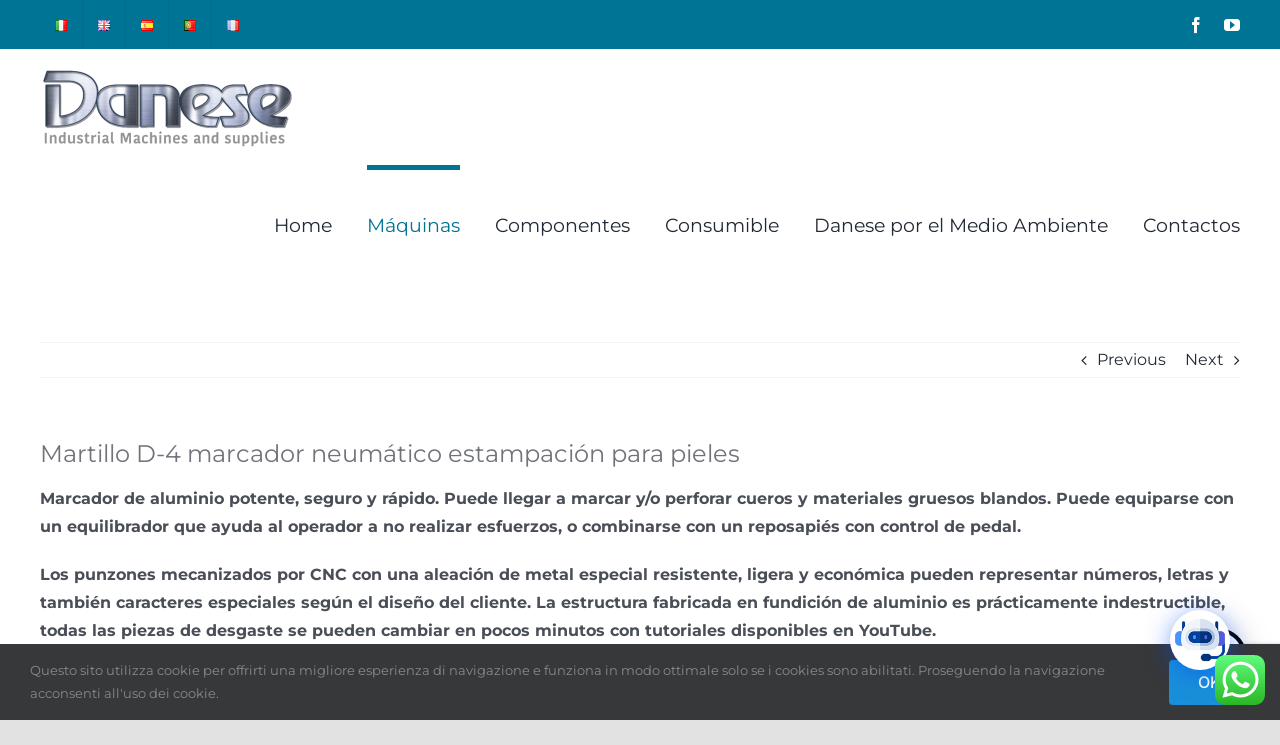

--- FILE ---
content_type: text/html; charset=UTF-8
request_url: https://www.danese.cc/es/martillo-d-4-marcador-neumatico-estampacion-para-pieles/
body_size: 26055
content:
<!DOCTYPE html>
<html class="avada-html-layout-wide avada-html-header-position-top" lang="es-ES" prefix="og: http://ogp.me/ns# fb: http://ogp.me/ns/fb#">
<head>
	<meta http-equiv="X-UA-Compatible" content="IE=edge" />
	<meta http-equiv="Content-Type" content="text/html; charset=utf-8"/>
	<meta name="viewport" content="width=device-width, initial-scale=1" />
	<meta name='robots' content='index, follow, max-image-preview:large, max-snippet:-1, max-video-preview:-1' />
<link rel="alternate" href="https://www.danese.cc/it/hammer-d-4/" hreflang="it" />
<link rel="alternate" href="https://www.danese.cc/en/hammer-d-4-pneumatic-marker-stamping-for-skins/" hreflang="en" />
<link rel="alternate" href="https://www.danese.cc/es/martillo-d-4-marcador-neumatico-estampacion-para-pieles/" hreflang="es" />
<link rel="alternate" href="https://www.danese.cc/pt/martelo-d-4-marcacao-pneumatica-para-peles-2/" hreflang="pt" />
<link rel="alternate" href="https://www.danese.cc/fr/hammer-d-4-marqueur-pneumatique-pour-peaux/" hreflang="fr" />

	<!-- This site is optimized with the Yoast SEO plugin v26.7 - https://yoast.com/wordpress/plugins/seo/ -->
	<title>Martillo D-4 marcador neumático estampación para pieles - Danese Srl</title>
	<link rel="canonical" href="https://www.danese.cc/es/martillo-d-4-marcador-neumatico-estampacion-para-pieles/" />
	<meta property="og:locale" content="es_ES" />
	<meta property="og:locale:alternate" content="it_IT" />
	<meta property="og:locale:alternate" content="en_GB" />
	<meta property="og:locale:alternate" content="pt_PT" />
	<meta property="og:locale:alternate" content="fr_FR" />
	<meta property="og:type" content="article" />
	<meta property="og:title" content="Martillo D-4 marcador neumático estampación para pieles - Danese Srl" />
	<meta property="og:description" content="Marcador de aluminio potente, seguro y rápido. Puede llegar a marcar y/o perforar cueros y materiales gruesos blandos. Puede equiparse con un equilibrador que ayuda al operador a no realizar esfuerzos, o combinarse con un reposapiés con control de pedal. Los punzones mecanizados por CNC con una aleación de metal especial resistente, ligera y económica pueden representar números, letras y también caracteres especiales según el diseño del cliente. La estructura fabricada en fundición de aluminio es prácticamente indestructible, todas las piezas de desgaste se pueden cambiar en pocos minutos con tutoriales disponibles en YouTube. El mantenimiento, aunque escaso, es fácil, [...]" />
	<meta property="og:url" content="https://www.danese.cc/es/martillo-d-4-marcador-neumatico-estampacion-para-pieles/" />
	<meta property="og:site_name" content="Danese Srl" />
	<meta property="article:published_time" content="2022-03-18T17:20:15+00:00" />
	<meta property="article:modified_time" content="2023-02-24T16:37:52+00:00" />
	<meta property="og:image" content="https://www.danese.cc/wp-content/uploads/2020/05/HAMMER-D-4-1.png" />
	<meta property="og:image:width" content="400" />
	<meta property="og:image:height" content="599" />
	<meta property="og:image:type" content="image/png" />
	<meta name="author" content="Maurizio Danese" />
	<meta name="twitter:card" content="summary_large_image" />
	<meta name="twitter:label1" content="Escrito por" />
	<meta name="twitter:data1" content="Maurizio Danese" />
	<meta name="twitter:label2" content="Tiempo de lectura" />
	<meta name="twitter:data2" content="2 minutos" />
	<script type="application/ld+json" class="yoast-schema-graph">{"@context":"https://schema.org","@graph":[{"@type":"Article","@id":"https://www.danese.cc/es/martillo-d-4-marcador-neumatico-estampacion-para-pieles/#article","isPartOf":{"@id":"https://www.danese.cc/es/martillo-d-4-marcador-neumatico-estampacion-para-pieles/"},"author":{"name":"Maurizio Danese","@id":"https://www.danese.cc/es/home-es/#/schema/person/5992290e00891450fbf2ad423f301cc7"},"headline":"Martillo D-4 marcador neumático estampación para pieles","datePublished":"2022-03-18T17:20:15+00:00","dateModified":"2023-02-24T16:37:52+00:00","mainEntityOfPage":{"@id":"https://www.danese.cc/es/martillo-d-4-marcador-neumatico-estampacion-para-pieles/"},"wordCount":374,"commentCount":0,"image":{"@id":"https://www.danese.cc/es/martillo-d-4-marcador-neumatico-estampacion-para-pieles/#primaryimage"},"thumbnailUrl":"https://www.danese.cc/wp-content/uploads/2020/05/HAMMER-D-4-1.png","keywords":["estampación neumático para pieles","marcador neumático","marcador neumático estampación para pieles"],"articleSection":["Máquinas"],"inLanguage":"es","potentialAction":[{"@type":"CommentAction","name":"Comment","target":["https://www.danese.cc/es/martillo-d-4-marcador-neumatico-estampacion-para-pieles/#respond"]}]},{"@type":"WebPage","@id":"https://www.danese.cc/es/martillo-d-4-marcador-neumatico-estampacion-para-pieles/","url":"https://www.danese.cc/es/martillo-d-4-marcador-neumatico-estampacion-para-pieles/","name":"Martillo D-4 marcador neumático estampación para pieles - Danese Srl","isPartOf":{"@id":"https://www.danese.cc/es/home-es/#website"},"primaryImageOfPage":{"@id":"https://www.danese.cc/es/martillo-d-4-marcador-neumatico-estampacion-para-pieles/#primaryimage"},"image":{"@id":"https://www.danese.cc/es/martillo-d-4-marcador-neumatico-estampacion-para-pieles/#primaryimage"},"thumbnailUrl":"https://www.danese.cc/wp-content/uploads/2020/05/HAMMER-D-4-1.png","datePublished":"2022-03-18T17:20:15+00:00","dateModified":"2023-02-24T16:37:52+00:00","author":{"@id":"https://www.danese.cc/es/home-es/#/schema/person/5992290e00891450fbf2ad423f301cc7"},"breadcrumb":{"@id":"https://www.danese.cc/es/martillo-d-4-marcador-neumatico-estampacion-para-pieles/#breadcrumb"},"inLanguage":"es","potentialAction":[{"@type":"ReadAction","target":["https://www.danese.cc/es/martillo-d-4-marcador-neumatico-estampacion-para-pieles/"]}]},{"@type":"ImageObject","inLanguage":"es","@id":"https://www.danese.cc/es/martillo-d-4-marcador-neumatico-estampacion-para-pieles/#primaryimage","url":"https://www.danese.cc/wp-content/uploads/2020/05/HAMMER-D-4-1.png","contentUrl":"https://www.danese.cc/wp-content/uploads/2020/05/HAMMER-D-4-1.png","width":400,"height":599},{"@type":"BreadcrumbList","@id":"https://www.danese.cc/es/martillo-d-4-marcador-neumatico-estampacion-para-pieles/#breadcrumb","itemListElement":[{"@type":"ListItem","position":1,"name":"Home","item":"https://www.danese.cc/es/home-es/"},{"@type":"ListItem","position":2,"name":"Martillo D-4 marcador neumático estampación para pieles"}]},{"@type":"WebSite","@id":"https://www.danese.cc/es/home-es/#website","url":"https://www.danese.cc/es/home-es/","name":"Danese Srl","description":"Tannery Machines and Spare Parts","potentialAction":[{"@type":"SearchAction","target":{"@type":"EntryPoint","urlTemplate":"https://www.danese.cc/es/home-es/?s={search_term_string}"},"query-input":{"@type":"PropertyValueSpecification","valueRequired":true,"valueName":"search_term_string"}}],"inLanguage":"es"},{"@type":"Person","@id":"https://www.danese.cc/es/home-es/#/schema/person/5992290e00891450fbf2ad423f301cc7","name":"Maurizio Danese","image":{"@type":"ImageObject","inLanguage":"es","@id":"https://www.danese.cc/es/home-es/#/schema/person/image/","url":"https://secure.gravatar.com/avatar/0ede299fca6f420a165d3080f5b12e3c6569048182c1d61f9beb1beae32c6637?s=96&d=mm&r=g","contentUrl":"https://secure.gravatar.com/avatar/0ede299fca6f420a165d3080f5b12e3c6569048182c1d61f9beb1beae32c6637?s=96&d=mm&r=g","caption":"Maurizio Danese"},"url":"https://www.danese.cc/es/author/maurizio/"}]}</script>
	<!-- / Yoast SEO plugin. -->


<link rel="alternate" type="application/rss+xml" title="Danese Srl &raquo; Feed" href="https://www.danese.cc/es/feed/" />
<link rel="alternate" type="application/rss+xml" title="Danese Srl &raquo; Feed de los comentarios" href="https://www.danese.cc/es/comments/feed/" />
					<link rel="shortcut icon" href="https://www.danese.cc/wp-content/uploads/2020/05/favicon.png" type="image/x-icon" />
		
		
		
				<link rel="alternate" type="application/rss+xml" title="Danese Srl &raquo; Comentario Martillo D-4 marcador neumático estampación para pieles del feed" href="https://www.danese.cc/es/martillo-d-4-marcador-neumatico-estampacion-para-pieles/feed/" />
<link rel="alternate" title="oEmbed (JSON)" type="application/json+oembed" href="https://www.danese.cc/wp-json/oembed/1.0/embed?url=https%3A%2F%2Fwww.danese.cc%2Fes%2Fmartillo-d-4-marcador-neumatico-estampacion-para-pieles%2F&#038;lang=es" />
<link rel="alternate" title="oEmbed (XML)" type="text/xml+oembed" href="https://www.danese.cc/wp-json/oembed/1.0/embed?url=https%3A%2F%2Fwww.danese.cc%2Fes%2Fmartillo-d-4-marcador-neumatico-estampacion-para-pieles%2F&#038;format=xml&#038;lang=es" />
					<meta name="description" content="Marcador de aluminio potente, seguro y rápido. Puede llegar a marcar y/o perforar cueros y materiales gruesos blandos. Puede equiparse con un equilibrador que ayuda al operador a no realizar esfuerzos, o combinarse con un reposapiés con control de pedal. 

Los punzones mecanizados por CNC con una aleación de metal especial resistente, ligera"/>
				
		<meta property="og:locale" content="es_ES"/>
		<meta property="og:type" content="article"/>
		<meta property="og:site_name" content="Danese Srl"/>
		<meta property="og:title" content="Martillo D-4 marcador neumático estampación para pieles - Danese Srl"/>
				<meta property="og:description" content="Marcador de aluminio potente, seguro y rápido. Puede llegar a marcar y/o perforar cueros y materiales gruesos blandos. Puede equiparse con un equilibrador que ayuda al operador a no realizar esfuerzos, o combinarse con un reposapiés con control de pedal. 

Los punzones mecanizados por CNC con una aleación de metal especial resistente, ligera"/>
				<meta property="og:url" content="https://www.danese.cc/es/martillo-d-4-marcador-neumatico-estampacion-para-pieles/"/>
										<meta property="article:published_time" content="2022-03-18T17:20:15+00:00"/>
							<meta property="article:modified_time" content="2023-02-24T16:37:52+00:00"/>
								<meta name="author" content="Maurizio Danese"/>
								<meta property="og:image" content="https://www.danese.cc/wp-content/uploads/2020/05/HAMMER-D-4-1.png"/>
		<meta property="og:image:width" content="400"/>
		<meta property="og:image:height" content="599"/>
		<meta property="og:image:type" content="image/png"/>
				<style id='wp-img-auto-sizes-contain-inline-css' type='text/css'>
img:is([sizes=auto i],[sizes^="auto," i]){contain-intrinsic-size:3000px 1500px}
/*# sourceURL=wp-img-auto-sizes-contain-inline-css */
</style>
<link rel='stylesheet' id='ht_ctc_main_css-css' href='https://www.danese.cc/wp-content/plugins/click-to-chat-for-whatsapp/new/inc/assets/css/main.css?ver=4.35' type='text/css' media='all' />
<style id='wp-emoji-styles-inline-css' type='text/css'>

	img.wp-smiley, img.emoji {
		display: inline !important;
		border: none !important;
		box-shadow: none !important;
		height: 1em !important;
		width: 1em !important;
		margin: 0 0.07em !important;
		vertical-align: -0.1em !important;
		background: none !important;
		padding: 0 !important;
	}
/*# sourceURL=wp-emoji-styles-inline-css */
</style>
<style id='wp-block-library-inline-css' type='text/css'>
:root{--wp-block-synced-color:#7a00df;--wp-block-synced-color--rgb:122,0,223;--wp-bound-block-color:var(--wp-block-synced-color);--wp-editor-canvas-background:#ddd;--wp-admin-theme-color:#007cba;--wp-admin-theme-color--rgb:0,124,186;--wp-admin-theme-color-darker-10:#006ba1;--wp-admin-theme-color-darker-10--rgb:0,107,160.5;--wp-admin-theme-color-darker-20:#005a87;--wp-admin-theme-color-darker-20--rgb:0,90,135;--wp-admin-border-width-focus:2px}@media (min-resolution:192dpi){:root{--wp-admin-border-width-focus:1.5px}}.wp-element-button{cursor:pointer}:root .has-very-light-gray-background-color{background-color:#eee}:root .has-very-dark-gray-background-color{background-color:#313131}:root .has-very-light-gray-color{color:#eee}:root .has-very-dark-gray-color{color:#313131}:root .has-vivid-green-cyan-to-vivid-cyan-blue-gradient-background{background:linear-gradient(135deg,#00d084,#0693e3)}:root .has-purple-crush-gradient-background{background:linear-gradient(135deg,#34e2e4,#4721fb 50%,#ab1dfe)}:root .has-hazy-dawn-gradient-background{background:linear-gradient(135deg,#faaca8,#dad0ec)}:root .has-subdued-olive-gradient-background{background:linear-gradient(135deg,#fafae1,#67a671)}:root .has-atomic-cream-gradient-background{background:linear-gradient(135deg,#fdd79a,#004a59)}:root .has-nightshade-gradient-background{background:linear-gradient(135deg,#330968,#31cdcf)}:root .has-midnight-gradient-background{background:linear-gradient(135deg,#020381,#2874fc)}:root{--wp--preset--font-size--normal:16px;--wp--preset--font-size--huge:42px}.has-regular-font-size{font-size:1em}.has-larger-font-size{font-size:2.625em}.has-normal-font-size{font-size:var(--wp--preset--font-size--normal)}.has-huge-font-size{font-size:var(--wp--preset--font-size--huge)}.has-text-align-center{text-align:center}.has-text-align-left{text-align:left}.has-text-align-right{text-align:right}.has-fit-text{white-space:nowrap!important}#end-resizable-editor-section{display:none}.aligncenter{clear:both}.items-justified-left{justify-content:flex-start}.items-justified-center{justify-content:center}.items-justified-right{justify-content:flex-end}.items-justified-space-between{justify-content:space-between}.screen-reader-text{border:0;clip-path:inset(50%);height:1px;margin:-1px;overflow:hidden;padding:0;position:absolute;width:1px;word-wrap:normal!important}.screen-reader-text:focus{background-color:#ddd;clip-path:none;color:#444;display:block;font-size:1em;height:auto;left:5px;line-height:normal;padding:15px 23px 14px;text-decoration:none;top:5px;width:auto;z-index:100000}html :where(.has-border-color){border-style:solid}html :where([style*=border-top-color]){border-top-style:solid}html :where([style*=border-right-color]){border-right-style:solid}html :where([style*=border-bottom-color]){border-bottom-style:solid}html :where([style*=border-left-color]){border-left-style:solid}html :where([style*=border-width]){border-style:solid}html :where([style*=border-top-width]){border-top-style:solid}html :where([style*=border-right-width]){border-right-style:solid}html :where([style*=border-bottom-width]){border-bottom-style:solid}html :where([style*=border-left-width]){border-left-style:solid}html :where(img[class*=wp-image-]){height:auto;max-width:100%}:where(figure){margin:0 0 1em}html :where(.is-position-sticky){--wp-admin--admin-bar--position-offset:var(--wp-admin--admin-bar--height,0px)}@media screen and (max-width:600px){html :where(.is-position-sticky){--wp-admin--admin-bar--position-offset:0px}}

/*# sourceURL=wp-block-library-inline-css */
</style><style id='global-styles-inline-css' type='text/css'>
:root{--wp--preset--aspect-ratio--square: 1;--wp--preset--aspect-ratio--4-3: 4/3;--wp--preset--aspect-ratio--3-4: 3/4;--wp--preset--aspect-ratio--3-2: 3/2;--wp--preset--aspect-ratio--2-3: 2/3;--wp--preset--aspect-ratio--16-9: 16/9;--wp--preset--aspect-ratio--9-16: 9/16;--wp--preset--color--black: #000000;--wp--preset--color--cyan-bluish-gray: #abb8c3;--wp--preset--color--white: #ffffff;--wp--preset--color--pale-pink: #f78da7;--wp--preset--color--vivid-red: #cf2e2e;--wp--preset--color--luminous-vivid-orange: #ff6900;--wp--preset--color--luminous-vivid-amber: #fcb900;--wp--preset--color--light-green-cyan: #7bdcb5;--wp--preset--color--vivid-green-cyan: #00d084;--wp--preset--color--pale-cyan-blue: #8ed1fc;--wp--preset--color--vivid-cyan-blue: #0693e3;--wp--preset--color--vivid-purple: #9b51e0;--wp--preset--color--awb-color-1: rgba(255,255,255,1);--wp--preset--color--awb-color-2: rgba(249,249,251,1);--wp--preset--color--awb-color-3: rgba(242,243,245,1);--wp--preset--color--awb-color-4: rgba(101,189,125,1);--wp--preset--color--awb-color-5: rgba(25,143,217,1);--wp--preset--color--awb-color-6: rgba(67,69,73,1);--wp--preset--color--awb-color-7: rgba(33,35,38,1);--wp--preset--color--awb-color-8: rgba(20,22,23,1);--wp--preset--gradient--vivid-cyan-blue-to-vivid-purple: linear-gradient(135deg,rgb(6,147,227) 0%,rgb(155,81,224) 100%);--wp--preset--gradient--light-green-cyan-to-vivid-green-cyan: linear-gradient(135deg,rgb(122,220,180) 0%,rgb(0,208,130) 100%);--wp--preset--gradient--luminous-vivid-amber-to-luminous-vivid-orange: linear-gradient(135deg,rgb(252,185,0) 0%,rgb(255,105,0) 100%);--wp--preset--gradient--luminous-vivid-orange-to-vivid-red: linear-gradient(135deg,rgb(255,105,0) 0%,rgb(207,46,46) 100%);--wp--preset--gradient--very-light-gray-to-cyan-bluish-gray: linear-gradient(135deg,rgb(238,238,238) 0%,rgb(169,184,195) 100%);--wp--preset--gradient--cool-to-warm-spectrum: linear-gradient(135deg,rgb(74,234,220) 0%,rgb(151,120,209) 20%,rgb(207,42,186) 40%,rgb(238,44,130) 60%,rgb(251,105,98) 80%,rgb(254,248,76) 100%);--wp--preset--gradient--blush-light-purple: linear-gradient(135deg,rgb(255,206,236) 0%,rgb(152,150,240) 100%);--wp--preset--gradient--blush-bordeaux: linear-gradient(135deg,rgb(254,205,165) 0%,rgb(254,45,45) 50%,rgb(107,0,62) 100%);--wp--preset--gradient--luminous-dusk: linear-gradient(135deg,rgb(255,203,112) 0%,rgb(199,81,192) 50%,rgb(65,88,208) 100%);--wp--preset--gradient--pale-ocean: linear-gradient(135deg,rgb(255,245,203) 0%,rgb(182,227,212) 50%,rgb(51,167,181) 100%);--wp--preset--gradient--electric-grass: linear-gradient(135deg,rgb(202,248,128) 0%,rgb(113,206,126) 100%);--wp--preset--gradient--midnight: linear-gradient(135deg,rgb(2,3,129) 0%,rgb(40,116,252) 100%);--wp--preset--font-size--small: 12px;--wp--preset--font-size--medium: 20px;--wp--preset--font-size--large: 24px;--wp--preset--font-size--x-large: 42px;--wp--preset--font-size--normal: 16px;--wp--preset--font-size--xlarge: 32px;--wp--preset--font-size--huge: 48px;--wp--preset--spacing--20: 0.44rem;--wp--preset--spacing--30: 0.67rem;--wp--preset--spacing--40: 1rem;--wp--preset--spacing--50: 1.5rem;--wp--preset--spacing--60: 2.25rem;--wp--preset--spacing--70: 3.38rem;--wp--preset--spacing--80: 5.06rem;--wp--preset--shadow--natural: 6px 6px 9px rgba(0, 0, 0, 0.2);--wp--preset--shadow--deep: 12px 12px 50px rgba(0, 0, 0, 0.4);--wp--preset--shadow--sharp: 6px 6px 0px rgba(0, 0, 0, 0.2);--wp--preset--shadow--outlined: 6px 6px 0px -3px rgb(255, 255, 255), 6px 6px rgb(0, 0, 0);--wp--preset--shadow--crisp: 6px 6px 0px rgb(0, 0, 0);}:where(.is-layout-flex){gap: 0.5em;}:where(.is-layout-grid){gap: 0.5em;}body .is-layout-flex{display: flex;}.is-layout-flex{flex-wrap: wrap;align-items: center;}.is-layout-flex > :is(*, div){margin: 0;}body .is-layout-grid{display: grid;}.is-layout-grid > :is(*, div){margin: 0;}:where(.wp-block-columns.is-layout-flex){gap: 2em;}:where(.wp-block-columns.is-layout-grid){gap: 2em;}:where(.wp-block-post-template.is-layout-flex){gap: 1.25em;}:where(.wp-block-post-template.is-layout-grid){gap: 1.25em;}.has-black-color{color: var(--wp--preset--color--black) !important;}.has-cyan-bluish-gray-color{color: var(--wp--preset--color--cyan-bluish-gray) !important;}.has-white-color{color: var(--wp--preset--color--white) !important;}.has-pale-pink-color{color: var(--wp--preset--color--pale-pink) !important;}.has-vivid-red-color{color: var(--wp--preset--color--vivid-red) !important;}.has-luminous-vivid-orange-color{color: var(--wp--preset--color--luminous-vivid-orange) !important;}.has-luminous-vivid-amber-color{color: var(--wp--preset--color--luminous-vivid-amber) !important;}.has-light-green-cyan-color{color: var(--wp--preset--color--light-green-cyan) !important;}.has-vivid-green-cyan-color{color: var(--wp--preset--color--vivid-green-cyan) !important;}.has-pale-cyan-blue-color{color: var(--wp--preset--color--pale-cyan-blue) !important;}.has-vivid-cyan-blue-color{color: var(--wp--preset--color--vivid-cyan-blue) !important;}.has-vivid-purple-color{color: var(--wp--preset--color--vivid-purple) !important;}.has-black-background-color{background-color: var(--wp--preset--color--black) !important;}.has-cyan-bluish-gray-background-color{background-color: var(--wp--preset--color--cyan-bluish-gray) !important;}.has-white-background-color{background-color: var(--wp--preset--color--white) !important;}.has-pale-pink-background-color{background-color: var(--wp--preset--color--pale-pink) !important;}.has-vivid-red-background-color{background-color: var(--wp--preset--color--vivid-red) !important;}.has-luminous-vivid-orange-background-color{background-color: var(--wp--preset--color--luminous-vivid-orange) !important;}.has-luminous-vivid-amber-background-color{background-color: var(--wp--preset--color--luminous-vivid-amber) !important;}.has-light-green-cyan-background-color{background-color: var(--wp--preset--color--light-green-cyan) !important;}.has-vivid-green-cyan-background-color{background-color: var(--wp--preset--color--vivid-green-cyan) !important;}.has-pale-cyan-blue-background-color{background-color: var(--wp--preset--color--pale-cyan-blue) !important;}.has-vivid-cyan-blue-background-color{background-color: var(--wp--preset--color--vivid-cyan-blue) !important;}.has-vivid-purple-background-color{background-color: var(--wp--preset--color--vivid-purple) !important;}.has-black-border-color{border-color: var(--wp--preset--color--black) !important;}.has-cyan-bluish-gray-border-color{border-color: var(--wp--preset--color--cyan-bluish-gray) !important;}.has-white-border-color{border-color: var(--wp--preset--color--white) !important;}.has-pale-pink-border-color{border-color: var(--wp--preset--color--pale-pink) !important;}.has-vivid-red-border-color{border-color: var(--wp--preset--color--vivid-red) !important;}.has-luminous-vivid-orange-border-color{border-color: var(--wp--preset--color--luminous-vivid-orange) !important;}.has-luminous-vivid-amber-border-color{border-color: var(--wp--preset--color--luminous-vivid-amber) !important;}.has-light-green-cyan-border-color{border-color: var(--wp--preset--color--light-green-cyan) !important;}.has-vivid-green-cyan-border-color{border-color: var(--wp--preset--color--vivid-green-cyan) !important;}.has-pale-cyan-blue-border-color{border-color: var(--wp--preset--color--pale-cyan-blue) !important;}.has-vivid-cyan-blue-border-color{border-color: var(--wp--preset--color--vivid-cyan-blue) !important;}.has-vivid-purple-border-color{border-color: var(--wp--preset--color--vivid-purple) !important;}.has-vivid-cyan-blue-to-vivid-purple-gradient-background{background: var(--wp--preset--gradient--vivid-cyan-blue-to-vivid-purple) !important;}.has-light-green-cyan-to-vivid-green-cyan-gradient-background{background: var(--wp--preset--gradient--light-green-cyan-to-vivid-green-cyan) !important;}.has-luminous-vivid-amber-to-luminous-vivid-orange-gradient-background{background: var(--wp--preset--gradient--luminous-vivid-amber-to-luminous-vivid-orange) !important;}.has-luminous-vivid-orange-to-vivid-red-gradient-background{background: var(--wp--preset--gradient--luminous-vivid-orange-to-vivid-red) !important;}.has-very-light-gray-to-cyan-bluish-gray-gradient-background{background: var(--wp--preset--gradient--very-light-gray-to-cyan-bluish-gray) !important;}.has-cool-to-warm-spectrum-gradient-background{background: var(--wp--preset--gradient--cool-to-warm-spectrum) !important;}.has-blush-light-purple-gradient-background{background: var(--wp--preset--gradient--blush-light-purple) !important;}.has-blush-bordeaux-gradient-background{background: var(--wp--preset--gradient--blush-bordeaux) !important;}.has-luminous-dusk-gradient-background{background: var(--wp--preset--gradient--luminous-dusk) !important;}.has-pale-ocean-gradient-background{background: var(--wp--preset--gradient--pale-ocean) !important;}.has-electric-grass-gradient-background{background: var(--wp--preset--gradient--electric-grass) !important;}.has-midnight-gradient-background{background: var(--wp--preset--gradient--midnight) !important;}.has-small-font-size{font-size: var(--wp--preset--font-size--small) !important;}.has-medium-font-size{font-size: var(--wp--preset--font-size--medium) !important;}.has-large-font-size{font-size: var(--wp--preset--font-size--large) !important;}.has-x-large-font-size{font-size: var(--wp--preset--font-size--x-large) !important;}
/*# sourceURL=global-styles-inline-css */
</style>

<style id='classic-theme-styles-inline-css' type='text/css'>
/*! This file is auto-generated */
.wp-block-button__link{color:#fff;background-color:#32373c;border-radius:9999px;box-shadow:none;text-decoration:none;padding:calc(.667em + 2px) calc(1.333em + 2px);font-size:1.125em}.wp-block-file__button{background:#32373c;color:#fff;text-decoration:none}
/*# sourceURL=/wp-includes/css/classic-themes.min.css */
</style>
<link rel='stylesheet' id='mwai_chatbot_theme_chatgpt-css' href='https://www.danese.cc/wp-content/plugins/ai-engine/themes/chatgpt.css?ver=1768126817' type='text/css' media='all' />
<link rel='stylesheet' id='parente2-style-css' href='https://www.danese.cc/wp-content/themes/Avada/style.css?ver=6.9' type='text/css' media='all' />
<link rel='stylesheet' id='childe2-style-css' href='https://www.danese.cc/wp-content/themes/Avada-child/style.css?ver=6.9' type='text/css' media='all' />
<link rel='stylesheet' id='wp-members-css' href='https://www.danese.cc/wp-content/plugins/wp-members/assets/css/forms/generic-no-float.min.css?ver=3.5.5.1' type='text/css' media='all' />
<link rel='stylesheet' id='wp_mailjet_form_builder_widget-widget-front-styles-css' href='https://www.danese.cc/wp-content/plugins/mailjet-for-wordpress/src/widgetformbuilder/css/front-widget.css?ver=6.1.6' type='text/css' media='all' />
<link rel='stylesheet' id='dashicons-css' href='https://www.danese.cc/wp-includes/css/dashicons.min.css?ver=6.9' type='text/css' media='all' />
<link rel='stylesheet' id='qcld-wp-chatbot-common-style-css' href='https://www.danese.cc/wp-content/plugins/chatbot/css/common-style.css?ver=7.6.8' type='text/css' media='screen' />
<style id='qcld-wp-chatbot-common-style-inline-css' type='text/css'>

                .wp-chatbot-ball {
                    background: #fff !important;
                }
                .wp-chatbot-ball:hover, 
                .wp-chatbot-ball:focus {
                    background: #fff !important;
                }
eZipCut è la nostra taglierina pneumatica, affidabile, rapida ed efficace, ideale per il taglio e la sagomatura precisa di pelli grezze, materiali spessi o sottili. Per assistenza scrivi a office@danese.srl oppure clicca sul pulsante WhatsApp qui sotto. Lo spessimetro analogico Calati misura da 0 a 30 mm, con precisione ±0,02 mm. Mai lubrificare. Pulizia con pennello morbido o panno asciutto. Conservare appeso verticalmente con quadrante verso il basso. Per assistenza scrivi a office@danese.srl oppure clicca sul pulsante WhatsApp qui sotto. Il Calati digitale misura da 0 a 12,5 mm, precisione ±0,02 mm, display centesimale. Prima dell’uso accendere, sollevare e lasciare andare la leva a vuoto un paio di volte, poi verificare lo zero a contatti chiusi. Per assistenza scrivi a office@danese.srl oppure clicca sul pulsante WhatsApp qui sotto. Il modello Calati CELLO è progettato per liuteria e strumenti musicali. Apertura fino a 50 mm. Non adatto per pelli. Nessun contatto intercambiabile. Solo lettura digitale. Per assistenza scrivi a office@danese.srl oppure clicca sul pulsante WhatsApp qui sotto. Il modello Calati 300PCS ha trasmissione wireless, ricevitore USB e software GER incluso. Compatibile solo con Windows. Precisione ±0,02 mm. Non modificabile. Per assistenza scrivi a office@danese.srl oppure clicca sul pulsante WhatsApp qui sotto. Danese Re.Brush è il sistema modulare per spazzole tecniche. Si sostituisce solo la parte esterna delle setole. Non adatta alla lucidatura pelle. Risparmi significativi sui costi di trasporto. Per assistenza scrivi a office@danese.srl oppure clicca sul pulsante WhatsApp qui sotto. La compattatrice D-3 è disponibile in tre versioni. Tutti i modelli hanno motore 11 kW. Il modello 200 ha corpo in ferro, 300 e 400 in acciaio inox. Uscita cilindrica o rettangolare. Olio: 200 litri. Per assistenza scrivi a office@danese.srl oppure clicca sul pulsante WhatsApp qui sotto. La carta smeriglio CARM LB05 è adatta a pelli fini, spesse, umide o secche. Ottime prestazioni con prezzo competitivo. Disponibilità pronta in tutti i distretti conciari. Per assistenza scrivi a office@danese.srl oppure clicca sul pulsante WhatsApp qui sotto. I nastri Danese per palissoni sono disponibili nelle versioni NXT, XTRM, MAX e GOMMATO. Giunzione sartoriale, tessuti anche antistatici. Montaggio facile con sistema Easy Assembly. Per assistenza scrivi a office@danese.srl oppure clicca sul pulsante WhatsApp qui sotto.Fleshway D-2 è una pompa per carniccio con portata costante, costruita per ambienti umidi. È facile da pulire e smontare per manutenzione rapida. Per assistenza scrivi a office@danese.srl oppure clicca sul pulsante WhatsApp qui sotto. Hammer D4 è un marcatore per pelle disponibile in versione manuale e pneumatica. Adatto anche a pelli wet blue. Si utilizza con gessi Paintstik/Lyra distribuiti da Danese. La versione pneumatica richiede aria compressa. Per assistenza scrivi a office@danese.srl oppure clicca sul pulsante WhatsApp qui sotto. Loader Danese è un manipolatore elettropneumatico per il carico/scarico di pelli bagnate. Offre movimenti fluidi, adattabilità e riduce la fatica degli operatori. Compatibile con altri impianti, richiede poca manutenzione. Per assistenza scrivi a office@danese.srl oppure clicca sul pulsante WhatsApp qui sotto. Il D-6 CubeLifter è un sollevatore meccanico a pantografo per pallet conciari. Non richiede collegamento elettrico. Struttura stabile e resistente, adatto a carichi pesanti. Per assistenza scrivi a office@danese.srl oppure clicca sul pulsante WhatsApp qui sotto. Il 300AST è uno strumento per la misurazione oggettiva della morbidezza della pelle. Interfaccia digitale con tracciabilità dei dati, facile da usare e compatibile con i sistemi qualità aziendali. Per assistenza scrivi a office@danese.srl oppure clicca sul pulsante WhatsApp qui sotto. Il 300GCD è uno strumento conforme alla norma ISO 2589 per la misurazione della resistenza alla compressione. Disponibile con certificato e serializzazione opzionali. Per assistenza scrivi a office@danese.srl oppure clicca sul pulsante WhatsApp qui sotto. Il 300PCT è lo spessimetro Calati per trippa, progettato per ambienti umidi e superfici viscide. Costruzione resistente, facile da igienizzare. Per assistenza scrivi a office@danese.srl oppure clicca sul pulsante WhatsApp qui sotto. Il modello Calati WiFi consente la trasmissione del dato su rete wireless interna, ideale per laboratori e qualità. Include software compatibile con sistemi Windows. Per assistenza scrivi a office@danese.srl oppure clicca sul pulsante WhatsApp qui sotto.Danese Srl distribuisce in esclusiva i marchi Aircom, Martinez, Norton, SKF/FAG, Andritz, Albany, SIT e Paintstik/Lyra nei principali distretti conciari italiani ed esteri. Per assistenza scrivi a office@danese.srl oppure clicca sul pulsante WhatsApp qui sotto. Aircom: pistole per spruzzatura modello DA e BP, leggere, resistenti e adatte per finiture conciarie. Ogni pistola pesa circa 0,9 kg. Per assistenza scrivi a office@danese.srl oppure clicca sul pulsante WhatsApp qui sotto. Martinez: lame per macchine a rasare e scarnare. Compatibili con impianti industriali standard. Per assistenza scrivi a office@danese.srl oppure clicca sul pulsante WhatsApp qui sotto. Norton & The Best: mole abrasive per lavorazioni conciarie, ad alta durata e precisione. Per assistenza scrivi a office@danese.srl oppure clicca sul pulsante WhatsApp qui sotto. SKF / FAG: cuscinetti di precisione per macchinari industriali. Ampia disponibilità per impianti conciari. Per assistenza scrivi a office@danese.srl oppure clicca sul pulsante WhatsApp qui sotto. Andritz / Albany / SIT: feltri tecnici per applicazioni su bottali, impianti a nastro e trasportatori. Per assistenza scrivi a office@danese.srl oppure clicca sul pulsante WhatsApp qui sotto. Paintstik / Lyra: gessi marcatori resistenti all’acqua e adatti al wet blue. Colori brillanti, lunga durata. Per assistenza scrivi a office@danese.srl oppure clicca sul pulsante WhatsApp qui sotto.Tutti i nostri macchinari sono progettati e costruiti in Italia, presso la nostra sede di Arzignano (VI). Per assistenza scrivi a office@danese.srl oppure clicca sul pulsante WhatsApp qui sotto. Offriamo spedizioni in tutto il mondo, con imballaggi rinforzati e assicurati. È possibile richiedere anche spedizioni urgenti. Per assistenza scrivi a office@danese.srl oppure clicca sul pulsante WhatsApp qui sotto. I nostri prodotti possono essere personalizzati su richiesta. Contattaci per soluzioni su misura o esigenze specifiche. Per assistenza scrivi a office@danese.srl oppure clicca sul pulsante WhatsApp qui sotto. Forniamo ricambi originali e compatibili per tutti i nostri impianti e strumenti. Puoi richiederli con codice o descrizione. Per assistenza scrivi a office@danese.srl oppure clicca sul pulsante WhatsApp qui sotto. Tutti i prodotti sono coperti da garanzia. Il servizio post-vendita è disponibile con supporto tecnico anche da remoto. Per assistenza scrivi a office@danese.srl oppure clicca sul pulsante WhatsApp qui sotto. I manuali tecnici e la documentazione CE sono disponibili per ogni macchina o strumento. Se non li hai ricevuti, possiamo inviarli anche in PDF. Per assistenza scrivi a office@danese.srl oppure clicca sul pulsante WhatsApp qui sotto. Il nostro team è disponibile per assistenza in italiano, inglese e francese. Per qualsiasi richiesta internazionale puoi scriverci o essere richiamato. Per assistenza scrivi a office@danese.srl oppure clicca sul pulsante WhatsApp qui sotto.
/*# sourceURL=qcld-wp-chatbot-common-style-inline-css */
</style>
<link rel='stylesheet' id='qcld-wp-chatbot-magnific-popup-css' href='https://www.danese.cc/wp-content/plugins/chatbot/css/magnific-popup.css?ver=7.6.8' type='text/css' media='screen' />
<link rel='stylesheet' id='qcld-wp-chatbot-shortcode-style-css' href='https://www.danese.cc/wp-content/plugins/chatbot/templates/template-00/shortcode.css?ver=7.6.8' type='text/css' media='screen' />
<link rel='stylesheet' id='fusion-dynamic-css-css' href='https://www.danese.cc/wp-content/uploads/fusion-styles/c12fc74885fb9d86cd5024873cd08f52.min.css?ver=3.14' type='text/css' media='all' />
<script type="text/javascript" src="https://www.danese.cc/wp-includes/js/jquery/jquery.min.js?ver=3.7.1" id="jquery-core-js"></script>
<script type="text/javascript" src="https://www.danese.cc/wp-includes/js/jquery/jquery-migrate.min.js?ver=3.4.1" id="jquery-migrate-js"></script>
<script type="text/javascript" src="https://www.danese.cc/wp-includes/js/dist/vendor/react.min.js?ver=18.3.1.1" id="react-js"></script>
<script type="text/javascript" src="https://www.danese.cc/wp-includes/js/dist/vendor/react-dom.min.js?ver=18.3.1.1" id="react-dom-js"></script>
<script type="text/javascript" src="https://www.danese.cc/wp-includes/js/dist/escape-html.min.js?ver=6561a406d2d232a6fbd2" id="wp-escape-html-js"></script>
<script type="text/javascript" src="https://www.danese.cc/wp-includes/js/dist/element.min.js?ver=6a582b0c827fa25df3dd" id="wp-element-js"></script>
<script type="text/javascript" src="https://www.danese.cc/wp-content/plugins/ai-engine/app/chatbot.js?ver=1768126817" id="mwai_chatbot-js"></script>
<link rel="https://api.w.org/" href="https://www.danese.cc/wp-json/" /><link rel="alternate" title="JSON" type="application/json" href="https://www.danese.cc/wp-json/wp/v2/posts/685" /><link rel="EditURI" type="application/rsd+xml" title="RSD" href="https://www.danese.cc/xmlrpc.php?rsd" />
<meta name="generator" content="WordPress 6.9" />
<link rel='shortlink' href='https://www.danese.cc/?p=685' />
<style type="text/css" id="css-fb-visibility">@media screen and (max-width: 640px){.fusion-no-small-visibility{display:none !important;}body .sm-text-align-center{text-align:center !important;}body .sm-text-align-left{text-align:left !important;}body .sm-text-align-right{text-align:right !important;}body .sm-text-align-justify{text-align:justify !important;}body .sm-flex-align-center{justify-content:center !important;}body .sm-flex-align-flex-start{justify-content:flex-start !important;}body .sm-flex-align-flex-end{justify-content:flex-end !important;}body .sm-mx-auto{margin-left:auto !important;margin-right:auto !important;}body .sm-ml-auto{margin-left:auto !important;}body .sm-mr-auto{margin-right:auto !important;}body .fusion-absolute-position-small{position:absolute;top:auto;width:100%;}.awb-sticky.awb-sticky-small{ position: sticky; top: var(--awb-sticky-offset,0); }}@media screen and (min-width: 641px) and (max-width: 1024px){.fusion-no-medium-visibility{display:none !important;}body .md-text-align-center{text-align:center !important;}body .md-text-align-left{text-align:left !important;}body .md-text-align-right{text-align:right !important;}body .md-text-align-justify{text-align:justify !important;}body .md-flex-align-center{justify-content:center !important;}body .md-flex-align-flex-start{justify-content:flex-start !important;}body .md-flex-align-flex-end{justify-content:flex-end !important;}body .md-mx-auto{margin-left:auto !important;margin-right:auto !important;}body .md-ml-auto{margin-left:auto !important;}body .md-mr-auto{margin-right:auto !important;}body .fusion-absolute-position-medium{position:absolute;top:auto;width:100%;}.awb-sticky.awb-sticky-medium{ position: sticky; top: var(--awb-sticky-offset,0); }}@media screen and (min-width: 1025px){.fusion-no-large-visibility{display:none !important;}body .lg-text-align-center{text-align:center !important;}body .lg-text-align-left{text-align:left !important;}body .lg-text-align-right{text-align:right !important;}body .lg-text-align-justify{text-align:justify !important;}body .lg-flex-align-center{justify-content:center !important;}body .lg-flex-align-flex-start{justify-content:flex-start !important;}body .lg-flex-align-flex-end{justify-content:flex-end !important;}body .lg-mx-auto{margin-left:auto !important;margin-right:auto !important;}body .lg-ml-auto{margin-left:auto !important;}body .lg-mr-auto{margin-right:auto !important;}body .fusion-absolute-position-large{position:absolute;top:auto;width:100%;}.awb-sticky.awb-sticky-large{ position: sticky; top: var(--awb-sticky-offset,0); }}</style><style type="text/css">.recentcomments a{display:inline !important;padding:0 !important;margin:0 !important;}</style>		<style type="text/css" id="wp-custom-css">
			/* Override stile errato iniettato da WP-Members nella colonna titoli */
body.wp-admin .wp-list-table .column-title {
  word-break: normal !important;
  white-space: normal !important;
  overflow-wrap: break-word !important;
  width: 40% !important;
}
		</style>
				<script type="text/javascript">
			var doc = document.documentElement;
			doc.setAttribute( 'data-useragent', navigator.userAgent );
		</script>
		
	<link rel='stylesheet' id='qcld-wp-chatbot-style-css' href='https://www.danese.cc/wp-content/plugins/chatbot/templates/template-00/style.css?ver=7.6.8' type='text/css' media='screen' />
</head>

<body class="wp-singular post-template-default single single-post postid-685 single-format-standard wp-theme-Avada wp-child-theme-Avada-child fusion-image-hovers fusion-pagination-sizing fusion-button_type-flat fusion-button_span-no fusion-button_gradient-linear avada-image-rollover-circle-yes avada-image-rollover-yes avada-image-rollover-direction-left fusion-body ltr fusion-sticky-header no-tablet-sticky-header no-mobile-sticky-header no-mobile-slidingbar no-mobile-totop avada-has-rev-slider-styles fusion-disable-outline fusion-sub-menu-fade mobile-logo-pos-left layout-wide-mode avada-has-boxed-modal-shadow- layout-scroll-offset-full avada-has-zero-margin-offset-top fusion-top-header menu-text-align-center mobile-menu-design-classic fusion-show-pagination-text fusion-header-layout-v3 avada-responsive avada-footer-fx-sticky avada-menu-highlight-style-bar fusion-search-form-clean fusion-main-menu-search-overlay fusion-avatar-circle avada-dropdown-styles avada-blog-layout-grid avada-blog-archive-layout-medium avada-header-shadow-no avada-menu-icon-position-left avada-has-megamenu-shadow avada-has-mobile-menu-search avada-has-megamenu-item-divider avada-has-breadcrumb-mobile-hidden avada-has-titlebar-hide avada-header-border-color-full-transparent avada-has-pagination-width_height avada-flyout-menu-direction-fade avada-ec-views-v1" data-awb-post-id="685">
		<a class="skip-link screen-reader-text" href="#content">Skip to content</a>

	<div id="boxed-wrapper">
		
		<div id="wrapper" class="fusion-wrapper">
			<div id="home" style="position:relative;top:-1px;"></div>
							
					
			<header class="fusion-header-wrapper">
				<div class="fusion-header-v3 fusion-logo-alignment fusion-logo-left fusion-sticky-menu- fusion-sticky-logo- fusion-mobile-logo-  fusion-mobile-menu-design-classic">
					
<div class="fusion-secondary-header">
	<div class="fusion-row">
					<div class="fusion-alignleft">
				<nav class="fusion-secondary-menu" role="navigation" aria-label="Secondary Menu"><ul id="menu-lingue" class="menu"><li  id="menu-item-247-it"  class="lang-item lang-item-25 lang-item-it lang-item-first menu-item menu-item-type-custom menu-item-object-custom menu-item-247-it"  data-classes="lang-item" data-item-id="247-it"><a  href="https://www.danese.cc/it/hammer-d-4/" class="fusion-bar-highlight" hreflang="it-IT" lang="it-IT"><span class="menu-text"><img src="[data-uri]" alt="Italiano" width="16" height="11" style="width: 16px; height: 11px;" /></span></a></li><li  id="menu-item-247-en"  class="lang-item lang-item-19 lang-item-en menu-item menu-item-type-custom menu-item-object-custom menu-item-247-en"  data-classes="lang-item" data-item-id="247-en"><a  href="https://www.danese.cc/en/hammer-d-4-pneumatic-marker-stamping-for-skins/" class="fusion-bar-highlight" hreflang="en-GB" lang="en-GB"><span class="menu-text"><img src="[data-uri]" alt="English" width="16" height="11" style="width: 16px; height: 11px;" /></span></a></li><li  id="menu-item-247-es"  class="lang-item lang-item-17 lang-item-es current-lang menu-item menu-item-type-custom menu-item-object-custom menu-item-247-es"  data-classes="lang-item" data-item-id="247-es"><a  href="https://www.danese.cc/es/martillo-d-4-marcador-neumatico-estampacion-para-pieles/" class="fusion-bar-highlight" hreflang="es-ES" lang="es-ES"><span class="menu-text"><img src="[data-uri]" alt="Español" width="16" height="11" style="width: 16px; height: 11px;" /></span></a></li><li  id="menu-item-247-pt"  class="lang-item lang-item-21 lang-item-pt menu-item menu-item-type-custom menu-item-object-custom menu-item-247-pt"  data-classes="lang-item" data-item-id="247-pt"><a  href="https://www.danese.cc/pt/martelo-d-4-marcacao-pneumatica-para-peles-2/" class="fusion-bar-highlight" hreflang="pt-PT" lang="pt-PT"><span class="menu-text"><img src="[data-uri]" alt="Português" width="16" height="11" style="width: 16px; height: 11px;" /></span></a></li><li  id="menu-item-247-fr"  class="lang-item lang-item-23 lang-item-fr menu-item menu-item-type-custom menu-item-object-custom menu-item-247-fr"  data-classes="lang-item" data-item-id="247-fr"><a  href="https://www.danese.cc/fr/hammer-d-4-marqueur-pneumatique-pour-peaux/" class="fusion-bar-highlight" hreflang="fr-FR" lang="fr-FR"><span class="menu-text"><img src="[data-uri]" alt="Français" width="16" height="11" style="width: 16px; height: 11px;" /></span></a></li></ul></nav><nav class="fusion-mobile-nav-holder fusion-mobile-menu-text-align-left" aria-label="Secondary Mobile Menu"></nav>			</div>
							<div class="fusion-alignright">
				<div class="fusion-social-links-header"><div class="fusion-social-networks"><div class="fusion-social-networks-wrapper"><a  class="fusion-social-network-icon fusion-tooltip fusion-facebook awb-icon-facebook" style data-placement="bottom" data-title="Facebook" data-toggle="tooltip" title="Facebook" href="https://it-it.facebook.com/danesesrl" target="_blank" rel="noreferrer"><span class="screen-reader-text">Facebook</span></a><a  class="fusion-social-network-icon fusion-tooltip fusion-youtube awb-icon-youtube" style data-placement="bottom" data-title="YouTube" data-toggle="tooltip" title="YouTube" href="https://www.youtube.com/user/mauridanese" target="_blank" rel="noopener noreferrer"><span class="screen-reader-text">YouTube</span></a></div></div></div>			</div>
			</div>
</div>
<div class="fusion-header-sticky-height"></div>
<div class="fusion-header">
	<div class="fusion-row">
					<div class="fusion-logo" data-margin-top="18px" data-margin-bottom="18px" data-margin-left="0px" data-margin-right="0px">
			<a class="fusion-logo-link"  href="https://www.danese.cc/es/home-es/" >

						<!-- standard logo -->
			<img src="https://www.danese.cc/wp-content/uploads/2020/05/logo.png" srcset="https://www.danese.cc/wp-content/uploads/2020/05/logo.png 1x" width="350" height="80" alt="Danese Srl Logo" data-retina_logo_url="" class="fusion-standard-logo" />

			
					</a>
		</div>		<nav class="fusion-main-menu" aria-label="Main Menu"><div class="fusion-overlay-search">		<form role="search" class="searchform fusion-search-form  fusion-search-form-clean" method="get" action="https://www.danese.cc/es/">
			<div class="fusion-search-form-content">

				
				<div class="fusion-search-field search-field">
					<label><span class="screen-reader-text">Search for:</span>
													<input type="search" value="" name="s" class="s" placeholder="Search..." required aria-required="true" aria-label="Search..."/>
											</label>
				</div>
				<div class="fusion-search-button search-button">
					<input type="submit" class="fusion-search-submit searchsubmit" aria-label="Search" value="&#xf002;" />
									</div>

				
			</div>


			
		</form>
		<div class="fusion-search-spacer"></div><a href="#" role="button" aria-label="Close Search" class="fusion-close-search"></a></div><ul id="menu-menu-es" class="fusion-menu"><li  id="menu-item-747"  class="menu-item menu-item-type-post_type menu-item-object-page menu-item-home menu-item-747"  data-item-id="747"><a  href="https://www.danese.cc/es/home-es/" class="fusion-bar-highlight"><span class="menu-text">Home</span></a></li><li  id="menu-item-748"  class="menu-item menu-item-type-taxonomy menu-item-object-category current-post-ancestor current-menu-parent current-post-parent menu-item-has-children menu-item-748 fusion-dropdown-menu"  data-item-id="748"><a  href="https://www.danese.cc/es/category/maquinas-es/" class="fusion-bar-highlight"><span class="menu-text">Máquinas</span></a><ul class="sub-menu"><li  id="menu-item-752"  class="menu-item menu-item-type-custom menu-item-object-custom menu-item-752 fusion-dropdown-submenu" ><a  href="https://drive.google.com/drive/folders/0B3ikfACsTznVcFdVTjA1TDdNems?resourcekey=0-it1BJHJjekxVg_lJwc4z1g" class="fusion-bar-highlight"><span>Usado</span></a></li></ul></li><li  id="menu-item-749"  class="menu-item menu-item-type-taxonomy menu-item-object-category menu-item-749"  data-item-id="749"><a  href="https://www.danese.cc/es/category/componentes-es/" class="fusion-bar-highlight"><span class="menu-text">Componentes</span></a></li><li  id="menu-item-751"  class="menu-item menu-item-type-taxonomy menu-item-object-category menu-item-751"  data-item-id="751"><a  href="https://www.danese.cc/es/category/consumible-es/" class="fusion-bar-highlight"><span class="menu-text">Consumible</span></a></li><li  id="menu-item-1397"  class="menu-item menu-item-type-post_type menu-item-object-page menu-item-1397"  data-item-id="1397"><a  href="https://www.danese.cc/es/danese-por-el-medio-ambiente-avanzando-hacia-la-certificacion-iso-14000-para-una-cadena-de-suministro-de-cuero-responsable/" class="fusion-bar-highlight"><span class="menu-text">Danese por el Medio Ambiente</span></a></li><li  id="menu-item-746"  class="menu-item menu-item-type-post_type menu-item-object-page menu-item-746"  data-item-id="746"><a  href="https://www.danese.cc/es/contactos-es/" class="fusion-bar-highlight"><span class="menu-text">Contactos</span></a></li></ul></nav>
<nav class="fusion-mobile-nav-holder fusion-mobile-menu-text-align-left" aria-label="Main Menu Mobile"></nav>

		
<div class="fusion-clearfix"></div>
<div class="fusion-mobile-menu-search">
			<form role="search" class="searchform fusion-search-form  fusion-search-form-clean" method="get" action="https://www.danese.cc/es/">
			<div class="fusion-search-form-content">

				
				<div class="fusion-search-field search-field">
					<label><span class="screen-reader-text">Search for:</span>
													<input type="search" value="" name="s" class="s" placeholder="Search..." required aria-required="true" aria-label="Search..."/>
											</label>
				</div>
				<div class="fusion-search-button search-button">
					<input type="submit" class="fusion-search-submit searchsubmit" aria-label="Search" value="&#xf002;" />
									</div>

				
			</div>


			
		</form>
		</div>
			</div>
</div>
				</div>
				<div class="fusion-clearfix"></div>
			</header>
								
							<div id="sliders-container" class="fusion-slider-visibility">
					</div>
				
					
							
			
						<main id="main" class="clearfix ">
				<div class="fusion-row" style="">

<section id="content" style="width: 100%;">
			<div class="single-navigation clearfix">
			<a href="https://www.danese.cc/es/impact-d-1-eco-compactador-economico/" rel="prev">Previous</a>			<a href="https://www.danese.cc/es/felpa-mohair-para-pintar-el-cuero-a-mano/" rel="next">Next</a>		</div>
	
					<article id="post-685" class="post post-685 type-post status-publish format-standard has-post-thumbnail hentry category-maquinas-es tag-estampacion-neumatico-para-pieles tag-marcador-neumatico tag-marcador-neumatico-estampacion-para-pieles">
						
				
															<h1 class="entry-title fusion-post-title">Martillo D-4 marcador neumático estampación para pieles</h1>										<div class="post-content">
				<p><strong><span lang="es-ES">Marcador de aluminio potente, seguro y rápido. Puede llegar a marcar y/o perforar cueros y materiales gruesos blandos. Puede equiparse con un equilibrador que ayuda al operador a no realizar esfuerzos, o combinarse con un reposapiés con control de pedal. </span></strong></p>
<p><strong><span lang="es-ES">Los punzones mecanizados por CNC con una aleación de metal especial resistente, ligera y económica pueden representar números, letras y también caracteres especiales según el diseño del cliente. La estructura fabricada en fundición de aluminio es prácticamente indestructible, todas las piezas de desgaste se pueden cambiar en pocos minutos con tutoriales disponibles en YouTube. </span></strong></p>
<p><strong><span lang="es-ES">El mantenimiento, aunque escaso, es fácil, sencillo y rápido. Cambiar números es muy rápido, pero puede comprar un teclado numérico de repuesto, lo que reduce el tiempo de inactividad para cambiar números a menos de 10 segundos.</span></strong></p>
<p>&nbsp;</p>
<p><a href="https://www.danese.cc/wp-content/uploads/2021/12/HAMMER-D-4-Spareparts.pdf" target="_blank" rel="noopener">Manuale HAMMER D-4</a></p>
<p><a href="https://www.danese.cc/wp-content/uploads/2021/12/HAMMER-D-4-Spareparts.pdf" target="_blank" rel="noopener">Parti di ricambio HAMMER D-4</a></p>
<p><a href="https://youtu.be/opYfjAUQIdo">Video</a></p>
<div class="awb-gallery-wrapper awb-gallery-wrapper-1 button-span-no"><div style="margin:-5px;--awb-bordersize:0px;" class="fusion-gallery fusion-gallery-container fusion-grid-3 fusion-columns-total-4 fusion-gallery-layout-grid fusion-gallery-1"><div style="padding:5px;" class="fusion-grid-column fusion-gallery-column fusion-gallery-column-3 hover-type-none"><div class="fusion-gallery-image"><a href="https://www.danese.cc/wp-content/uploads/2020/05/FSH2674.jpg" rel="noreferrer" data-rel="iLightbox[gallery_image_1]" class="fusion-lightbox" target="_self"><img fetchpriority="high" decoding="async" src="https://www.danese.cc/wp-content/uploads/2020/05/FSH2674.jpg" width="1668" height="2500" alt="" title="_FSH2674" aria-label="_FSH2674" class="img-responsive wp-image-673" srcset="https://www.danese.cc/wp-content/uploads/2020/05/FSH2674-200x300.jpg 200w, https://www.danese.cc/wp-content/uploads/2020/05/FSH2674-400x600.jpg 400w, https://www.danese.cc/wp-content/uploads/2020/05/FSH2674-600x899.jpg 600w, https://www.danese.cc/wp-content/uploads/2020/05/FSH2674-800x1199.jpg 800w, https://www.danese.cc/wp-content/uploads/2020/05/FSH2674-1200x1799.jpg 1200w, https://www.danese.cc/wp-content/uploads/2020/05/FSH2674.jpg 1668w" sizes="(min-width: 2200px) 100vw, (min-width: 784px) 397px, (min-width: 712px) 595px, (min-width: 640px) 712px, " /></a></div></div><div style="padding:5px;" class="fusion-grid-column fusion-gallery-column fusion-gallery-column-3 hover-type-none"><div class="fusion-gallery-image"><a href="https://www.danese.cc/wp-content/uploads/2020/05/FSH2642.jpg" rel="noreferrer" data-rel="iLightbox[gallery_image_1]" class="fusion-lightbox" target="_self"><img decoding="async" src="https://www.danese.cc/wp-content/uploads/2020/05/FSH2642.jpg" width="1668" height="2500" alt="" title="_FSH2642" aria-label="_FSH2642" class="img-responsive wp-image-672" srcset="https://www.danese.cc/wp-content/uploads/2020/05/FSH2642-200x300.jpg 200w, https://www.danese.cc/wp-content/uploads/2020/05/FSH2642-400x600.jpg 400w, https://www.danese.cc/wp-content/uploads/2020/05/FSH2642-600x899.jpg 600w, https://www.danese.cc/wp-content/uploads/2020/05/FSH2642-800x1199.jpg 800w, https://www.danese.cc/wp-content/uploads/2020/05/FSH2642-1200x1799.jpg 1200w, https://www.danese.cc/wp-content/uploads/2020/05/FSH2642.jpg 1668w" sizes="(min-width: 2200px) 100vw, (min-width: 784px) 397px, (min-width: 712px) 595px, (min-width: 640px) 712px, " /></a></div></div><div style="padding:5px;" class="fusion-grid-column fusion-gallery-column fusion-gallery-column-3 hover-type-none"><div class="fusion-gallery-image"><a href="https://www.danese.cc/wp-content/uploads/2020/05/D4-punzone-perforatore-da-20mm-1.jpg" rel="noreferrer" data-rel="iLightbox[gallery_image_1]" class="fusion-lightbox" target="_self"><img decoding="async" src="https://www.danese.cc/wp-content/uploads/2020/05/D4-punzone-perforatore-da-20mm-1.jpg" width="1024" height="1024" alt="" title="D4 punzone perforatore da 20mm" aria-label="D4 punzone perforatore da 20mm" class="img-responsive wp-image-671" srcset="https://www.danese.cc/wp-content/uploads/2020/05/D4-punzone-perforatore-da-20mm-1-200x200.jpg 200w, https://www.danese.cc/wp-content/uploads/2020/05/D4-punzone-perforatore-da-20mm-1-400x400.jpg 400w, https://www.danese.cc/wp-content/uploads/2020/05/D4-punzone-perforatore-da-20mm-1-600x600.jpg 600w, https://www.danese.cc/wp-content/uploads/2020/05/D4-punzone-perforatore-da-20mm-1-800x800.jpg 800w, https://www.danese.cc/wp-content/uploads/2020/05/D4-punzone-perforatore-da-20mm-1.jpg 1024w" sizes="(min-width: 2200px) 100vw, (min-width: 784px) 397px, (min-width: 712px) 595px, (min-width: 640px) 712px, " /></a></div></div><div class="clearfix"></div><div style="padding:5px;" class="fusion-grid-column fusion-gallery-column fusion-gallery-column-3 hover-type-none"><div class="fusion-gallery-image"><a href="https://www.danese.cc/wp-content/uploads/2020/05/numeri-punzoni-D4-1.jpg" rel="noreferrer" data-rel="iLightbox[gallery_image_1]" class="fusion-lightbox" target="_self"><img decoding="async" src="https://www.danese.cc/wp-content/uploads/2020/05/numeri-punzoni-D4-1.jpg" width="640" height="480" alt="" title="numeri punzoni D4" aria-label="numeri punzoni D4" class="img-responsive wp-image-670" srcset="https://www.danese.cc/wp-content/uploads/2020/05/numeri-punzoni-D4-1-200x150.jpg 200w, https://www.danese.cc/wp-content/uploads/2020/05/numeri-punzoni-D4-1-400x300.jpg 400w, https://www.danese.cc/wp-content/uploads/2020/05/numeri-punzoni-D4-1-600x450.jpg 600w, https://www.danese.cc/wp-content/uploads/2020/05/numeri-punzoni-D4-1.jpg 640w" sizes="(min-width: 2200px) 100vw, (min-width: 784px) 397px, (min-width: 712px) 595px, (min-width: 640px) 712px, " /></a></div></div></div></div>
<p>&nbsp;</p>
							</div>

												<span class="vcard rich-snippet-hidden"><span class="fn"><a href="https://www.danese.cc/es/author/maurizio/" title="Entradas de Maurizio Danese" rel="author">Maurizio Danese</a></span></span><span class="updated rich-snippet-hidden">2023-02-24T16:37:52+00:00</span>													<div class="fusion-sharing-box fusion-theme-sharing-box fusion-single-sharing-box">
		<h4>Condividi questa storia, scegli tu dove!</h4>
		<div class="fusion-social-networks"><div class="fusion-social-networks-wrapper"><a  class="fusion-social-network-icon fusion-tooltip fusion-facebook awb-icon-facebook" style="color:var(--sharing_social_links_icon_color);" data-placement="top" data-title="Facebook" data-toggle="tooltip" title="Facebook" href="https://www.facebook.com/sharer.php?u=https%3A%2F%2Fwww.danese.cc%2Fes%2Fmartillo-d-4-marcador-neumatico-estampacion-para-pieles%2F&amp;t=Martillo%20D-4%20marcador%20neum%C3%A1tico%20estampaci%C3%B3n%20para%20pieles" target="_blank" rel="noreferrer"><span class="screen-reader-text">Facebook</span></a><a  class="fusion-social-network-icon fusion-tooltip fusion-twitter awb-icon-twitter" style="color:var(--sharing_social_links_icon_color);" data-placement="top" data-title="X" data-toggle="tooltip" title="X" href="https://x.com/intent/post?url=https%3A%2F%2Fwww.danese.cc%2Fes%2Fmartillo-d-4-marcador-neumatico-estampacion-para-pieles%2F&amp;text=Martillo%20D-4%20marcador%20neum%C3%A1tico%20estampaci%C3%B3n%20para%20pieles" target="_blank" rel="noopener noreferrer"><span class="screen-reader-text">X</span></a><a  class="fusion-social-network-icon fusion-tooltip fusion-reddit awb-icon-reddit" style="color:var(--sharing_social_links_icon_color);" data-placement="top" data-title="Reddit" data-toggle="tooltip" title="Reddit" href="https://reddit.com/submit?url=https://www.danese.cc/es/martillo-d-4-marcador-neumatico-estampacion-para-pieles/&amp;title=Martillo%20D-4%20marcador%20neum%C3%A1tico%20estampaci%C3%B3n%20para%20pieles" target="_blank" rel="noopener noreferrer"><span class="screen-reader-text">Reddit</span></a><a  class="fusion-social-network-icon fusion-tooltip fusion-linkedin awb-icon-linkedin" style="color:var(--sharing_social_links_icon_color);" data-placement="top" data-title="LinkedIn" data-toggle="tooltip" title="LinkedIn" href="https://www.linkedin.com/shareArticle?mini=true&amp;url=https%3A%2F%2Fwww.danese.cc%2Fes%2Fmartillo-d-4-marcador-neumatico-estampacion-para-pieles%2F&amp;title=Martillo%20D-4%20marcador%20neum%C3%A1tico%20estampaci%C3%B3n%20para%20pieles&amp;summary=Marcador%20de%20aluminio%20potente%2C%20seguro%20y%20r%C3%A1pido.%20Puede%20llegar%20a%20marcar%20y%2Fo%20perforar%20cueros%20y%20materiales%20gruesos%20blandos.%20Puede%20equiparse%20con%20un%20equilibrador%20que%20ayuda%20al%20operador%20a%20no%20realizar%20esfuerzos%2C%20o%20combinarse%20con%20un%20reposapi%C3%A9s%20con%20control%20de%20pedal.%20%0D" target="_blank" rel="noopener noreferrer"><span class="screen-reader-text">LinkedIn</span></a><a  class="fusion-social-network-icon fusion-tooltip fusion-whatsapp awb-icon-whatsapp" style="color:var(--sharing_social_links_icon_color);" data-placement="top" data-title="WhatsApp" data-toggle="tooltip" title="WhatsApp" href="https://api.whatsapp.com/send?text=https%3A%2F%2Fwww.danese.cc%2Fes%2Fmartillo-d-4-marcador-neumatico-estampacion-para-pieles%2F" target="_blank" rel="noopener noreferrer"><span class="screen-reader-text">WhatsApp</span></a><a  class="fusion-social-network-icon fusion-tooltip fusion-tumblr awb-icon-tumblr" style="color:var(--sharing_social_links_icon_color);" data-placement="top" data-title="Tumblr" data-toggle="tooltip" title="Tumblr" href="https://www.tumblr.com/share/link?url=https%3A%2F%2Fwww.danese.cc%2Fes%2Fmartillo-d-4-marcador-neumatico-estampacion-para-pieles%2F&amp;name=Martillo%20D-4%20marcador%20neum%C3%A1tico%20estampaci%C3%B3n%20para%20pieles&amp;description=Marcador%20de%20aluminio%20potente%2C%20seguro%20y%20r%C3%A1pido.%20Puede%20llegar%20a%20marcar%20y%2Fo%20perforar%20cueros%20y%20materiales%20gruesos%20blandos.%20Puede%20equiparse%20con%20un%20equilibrador%20que%20ayuda%20al%20operador%20a%20no%20realizar%20esfuerzos%2C%20o%20combinarse%20con%20un%20reposapi%C3%A9s%20con%20control%20de%20pedal.%20%0D%0A%0D%0ALos%20punzones%20mecanizados%20por%20CNC%20con%20una%20aleaci%C3%B3n%20de%20metal%20especial%20resistente%2C%20ligera" target="_blank" rel="noopener noreferrer"><span class="screen-reader-text">Tumblr</span></a><a  class="fusion-social-network-icon fusion-tooltip fusion-pinterest awb-icon-pinterest" style="color:var(--sharing_social_links_icon_color);" data-placement="top" data-title="Pinterest" data-toggle="tooltip" title="Pinterest" href="https://pinterest.com/pin/create/button/?url=https%3A%2F%2Fwww.danese.cc%2Fes%2Fmartillo-d-4-marcador-neumatico-estampacion-para-pieles%2F&amp;description=Marcador%20de%20aluminio%20potente%2C%20seguro%20y%20r%C3%A1pido.%20Puede%20llegar%20a%20marcar%20y%2Fo%20perforar%20cueros%20y%20materiales%20gruesos%20blandos.%20Puede%20equiparse%20con%20un%20equilibrador%20que%20ayuda%20al%20operador%20a%20no%20realizar%20esfuerzos%2C%20o%20combinarse%20con%20un%20reposapi%C3%A9s%20con%20control%20de%20pedal.%20%0D%0A%0D%0ALos%20punzones%20mecanizados%20por%20CNC%20con%20una%20aleaci%C3%B3n%20de%20metal%20especial%20resistente%2C%20ligera&amp;media=https%3A%2F%2Fwww.danese.cc%2Fwp-content%2Fuploads%2F2020%2F05%2FHAMMER-D-4-1.png" target="_blank" rel="noopener noreferrer"><span class="screen-reader-text">Pinterest</span></a><a  class="fusion-social-network-icon fusion-tooltip fusion-vk awb-icon-vk" style="color:var(--sharing_social_links_icon_color);" data-placement="top" data-title="Vk" data-toggle="tooltip" title="Vk" href="https://vk.com/share.php?url=https%3A%2F%2Fwww.danese.cc%2Fes%2Fmartillo-d-4-marcador-neumatico-estampacion-para-pieles%2F&amp;title=Martillo%20D-4%20marcador%20neum%C3%A1tico%20estampaci%C3%B3n%20para%20pieles&amp;description=Marcador%20de%20aluminio%20potente%2C%20seguro%20y%20r%C3%A1pido.%20Puede%20llegar%20a%20marcar%20y%2Fo%20perforar%20cueros%20y%20materiales%20gruesos%20blandos.%20Puede%20equiparse%20con%20un%20equilibrador%20que%20ayuda%20al%20operador%20a%20no%20realizar%20esfuerzos%2C%20o%20combinarse%20con%20un%20reposapi%C3%A9s%20con%20control%20de%20pedal.%20%0D%0A%0D%0ALos%20punzones%20mecanizados%20por%20CNC%20con%20una%20aleaci%C3%B3n%20de%20metal%20especial%20resistente%2C%20ligera" target="_blank" rel="noopener noreferrer"><span class="screen-reader-text">Vk</span></a><a  class="fusion-social-network-icon fusion-tooltip fusion-mail awb-icon-mail fusion-last-social-icon" style="color:var(--sharing_social_links_icon_color);" data-placement="top" data-title="Email" data-toggle="tooltip" title="Email" href="mailto:?body=https://www.danese.cc/es/martillo-d-4-marcador-neumatico-estampacion-para-pieles/&amp;subject=Martillo%20D-4%20marcador%20neum%C3%A1tico%20estampaci%C3%B3n%20para%20pieles" target="_self" rel="noopener noreferrer"><span class="screen-reader-text">Email</span></a><div class="fusion-clearfix"></div></div></div>	</div>
													
																	</article>
	</section>
						
					</div>  <!-- fusion-row -->
				</main>  <!-- #main -->
				
				
								
					
		<div class="fusion-footer">
				
	
	<footer id="footer" class="fusion-footer-copyright-area fusion-footer-copyright-center">
		<div class="fusion-row">
			<div class="fusion-copyright-content">

				<div class="fusion-copyright-notice">
		<div>
		©<script>document.write((new Date()).getFullYear())</script> Danese Srl  | Tutti i diritti riservati.	</div>
</div>

			</div> <!-- fusion-fusion-copyright-content -->
		</div> <!-- fusion-row -->
	</footer> <!-- #footer -->
		</div> <!-- fusion-footer -->

		
																</div> <!-- wrapper -->
		</div> <!-- #boxed-wrapper -->
				<a class="fusion-one-page-text-link fusion-page-load-link" tabindex="-1" href="#" aria-hidden="true">Page load link</a>

		<div class="avada-footer-scripts">
			<script type="text/javascript">var fusionNavIsCollapsed=function(e){var t,n;window.innerWidth<=e.getAttribute("data-breakpoint")?(e.classList.add("collapse-enabled"),e.classList.remove("awb-menu_desktop"),e.classList.contains("expanded")||window.dispatchEvent(new CustomEvent("fusion-mobile-menu-collapsed",{detail:{nav:e}})),(n=e.querySelectorAll(".menu-item-has-children.expanded")).length&&n.forEach(function(e){e.querySelector(".awb-menu__open-nav-submenu_mobile").setAttribute("aria-expanded","false")})):(null!==e.querySelector(".menu-item-has-children.expanded .awb-menu__open-nav-submenu_click")&&e.querySelector(".menu-item-has-children.expanded .awb-menu__open-nav-submenu_click").click(),e.classList.remove("collapse-enabled"),e.classList.add("awb-menu_desktop"),null!==e.querySelector(".awb-menu__main-ul")&&e.querySelector(".awb-menu__main-ul").removeAttribute("style")),e.classList.add("no-wrapper-transition"),clearTimeout(t),t=setTimeout(()=>{e.classList.remove("no-wrapper-transition")},400),e.classList.remove("loading")},fusionRunNavIsCollapsed=function(){var e,t=document.querySelectorAll(".awb-menu");for(e=0;e<t.length;e++)fusionNavIsCollapsed(t[e])};function avadaGetScrollBarWidth(){var e,t,n,l=document.createElement("p");return l.style.width="100%",l.style.height="200px",(e=document.createElement("div")).style.position="absolute",e.style.top="0px",e.style.left="0px",e.style.visibility="hidden",e.style.width="200px",e.style.height="150px",e.style.overflow="hidden",e.appendChild(l),document.body.appendChild(e),t=l.offsetWidth,e.style.overflow="scroll",t==(n=l.offsetWidth)&&(n=e.clientWidth),document.body.removeChild(e),jQuery("html").hasClass("awb-scroll")&&10<t-n?10:t-n}fusionRunNavIsCollapsed(),window.addEventListener("fusion-resize-horizontal",fusionRunNavIsCollapsed);</script><script type="speculationrules">
{"prefetch":[{"source":"document","where":{"and":[{"href_matches":"/*"},{"not":{"href_matches":["/wp-*.php","/wp-admin/*","/wp-content/uploads/*","/wp-content/*","/wp-content/plugins/*","/wp-content/themes/Avada-child/*","/wp-content/themes/Avada/*","/*\\?(.+)"]}},{"not":{"selector_matches":"a[rel~=\"nofollow\"]"}},{"not":{"selector_matches":".no-prefetch, .no-prefetch a"}}]},"eagerness":"conservative"}]}
</script>
        <style>
            eZipCut è la nostra taglierina pneumatica, affidabile, rapida ed efficace, ideale per il taglio e la sagomatura precisa di pelli grezze, materiali spessi o sottili. Per assistenza scrivi a office@danese.srl oppure clicca sul pulsante WhatsApp qui sotto. Lo spessimetro analogico Calati misura da 0 a 30 mm, con precisione ±0,02 mm. Mai lubrificare. Pulizia con pennello morbido o panno asciutto. Conservare appeso verticalmente con quadrante verso il basso. Per assistenza scrivi a office@danese.srl oppure clicca sul pulsante WhatsApp qui sotto. Il Calati digitale misura da 0 a 12,5 mm, precisione ±0,02 mm, display centesimale. Prima dell’uso accendere, sollevare e lasciare andare la leva a vuoto un paio di volte, poi verificare lo zero a contatti chiusi. Per assistenza scrivi a office@danese.srl oppure clicca sul pulsante WhatsApp qui sotto. Il modello Calati CELLO è progettato per liuteria e strumenti musicali. Apertura fino a 50 mm. Non adatto per pelli. Nessun contatto intercambiabile. Solo lettura digitale. Per assistenza scrivi a office@danese.srl oppure clicca sul pulsante WhatsApp qui sotto. Il modello Calati 300PCS ha trasmissione wireless, ricevitore USB e software GER incluso. Compatibile solo con Windows. Precisione ±0,02 mm. Non modificabile. Per assistenza scrivi a office@danese.srl oppure clicca sul pulsante WhatsApp qui sotto. Danese Re.Brush è il sistema modulare per spazzole tecniche. Si sostituisce solo la parte esterna delle setole. Non adatta alla lucidatura pelle. Risparmi significativi sui costi di trasporto. Per assistenza scrivi a office@danese.srl oppure clicca sul pulsante WhatsApp qui sotto. La compattatrice D-3 è disponibile in tre versioni. Tutti i modelli hanno motore 11 kW. Il modello 200 ha corpo in ferro, 300 e 400 in acciaio inox. Uscita cilindrica o rettangolare. Olio: 200 litri. Per assistenza scrivi a office@danese.srl oppure clicca sul pulsante WhatsApp qui sotto. La carta smeriglio CARM LB05 è adatta a pelli fini, spesse, umide o secche. Ottime prestazioni con prezzo competitivo. Disponibilità pronta in tutti i distretti conciari. Per assistenza scrivi a office@danese.srl oppure clicca sul pulsante WhatsApp qui sotto. I nastri Danese per palissoni sono disponibili nelle versioni NXT, XTRM, MAX e GOMMATO. Giunzione sartoriale, tessuti anche antistatici. Montaggio facile con sistema Easy Assembly. Per assistenza scrivi a office@danese.srl oppure clicca sul pulsante WhatsApp qui sotto.Fleshway D-2 è una pompa per carniccio con portata costante, costruita per ambienti umidi. È facile da pulire e smontare per manutenzione rapida. Per assistenza scrivi a office@danese.srl oppure clicca sul pulsante WhatsApp qui sotto. Hammer D4 è un marcatore per pelle disponibile in versione manuale e pneumatica. Adatto anche a pelli wet blue. Si utilizza con gessi Paintstik/Lyra distribuiti da Danese. La versione pneumatica richiede aria compressa. Per assistenza scrivi a office@danese.srl oppure clicca sul pulsante WhatsApp qui sotto. Loader Danese è un manipolatore elettropneumatico per il carico/scarico di pelli bagnate. Offre movimenti fluidi, adattabilità e riduce la fatica degli operatori. Compatibile con altri impianti, richiede poca manutenzione. Per assistenza scrivi a office@danese.srl oppure clicca sul pulsante WhatsApp qui sotto. Il D-6 CubeLifter è un sollevatore meccanico a pantografo per pallet conciari. Non richiede collegamento elettrico. Struttura stabile e resistente, adatto a carichi pesanti. Per assistenza scrivi a office@danese.srl oppure clicca sul pulsante WhatsApp qui sotto. Il 300AST è uno strumento per la misurazione oggettiva della morbidezza della pelle. Interfaccia digitale con tracciabilità dei dati, facile da usare e compatibile con i sistemi qualità aziendali. Per assistenza scrivi a office@danese.srl oppure clicca sul pulsante WhatsApp qui sotto. Il 300GCD è uno strumento conforme alla norma ISO 2589 per la misurazione della resistenza alla compressione. Disponibile con certificato e serializzazione opzionali. Per assistenza scrivi a office@danese.srl oppure clicca sul pulsante WhatsApp qui sotto. Il 300PCT è lo spessimetro Calati per trippa, progettato per ambienti umidi e superfici viscide. Costruzione resistente, facile da igienizzare. Per assistenza scrivi a office@danese.srl oppure clicca sul pulsante WhatsApp qui sotto. Il modello Calati WiFi consente la trasmissione del dato su rete wireless interna, ideale per laboratori e qualità. Include software compatibile con sistemi Windows. Per assistenza scrivi a office@danese.srl oppure clicca sul pulsante WhatsApp qui sotto.Danese Srl distribuisce in esclusiva i marchi Aircom, Martinez, Norton, SKF/FAG, Andritz, Albany, SIT e Paintstik/Lyra nei principali distretti conciari italiani ed esteri. Per assistenza scrivi a office@danese.srl oppure clicca sul pulsante WhatsApp qui sotto. Aircom: pistole per spruzzatura modello DA e BP, leggere, resistenti e adatte per finiture conciarie. Ogni pistola pesa circa 0,9 kg. Per assistenza scrivi a office@danese.srl oppure clicca sul pulsante WhatsApp qui sotto. Martinez: lame per macchine a rasare e scarnare. Compatibili con impianti industriali standard. Per assistenza scrivi a office@danese.srl oppure clicca sul pulsante WhatsApp qui sotto. Norton & The Best: mole abrasive per lavorazioni conciarie, ad alta durata e precisione. Per assistenza scrivi a office@danese.srl oppure clicca sul pulsante WhatsApp qui sotto. SKF / FAG: cuscinetti di precisione per macchinari industriali. Ampia disponibilità per impianti conciari. Per assistenza scrivi a office@danese.srl oppure clicca sul pulsante WhatsApp qui sotto. Andritz / Albany / SIT: feltri tecnici per applicazioni su bottali, impianti a nastro e trasportatori. Per assistenza scrivi a office@danese.srl oppure clicca sul pulsante WhatsApp qui sotto. Paintstik / Lyra: gessi marcatori resistenti all’acqua e adatti al wet blue. Colori brillanti, lunga durata. Per assistenza scrivi a office@danese.srl oppure clicca sul pulsante WhatsApp qui sotto.Tutti i nostri macchinari sono progettati e costruiti in Italia, presso la nostra sede di Arzignano (VI). Per assistenza scrivi a office@danese.srl oppure clicca sul pulsante WhatsApp qui sotto. Offriamo spedizioni in tutto il mondo, con imballaggi rinforzati e assicurati. È possibile richiedere anche spedizioni urgenti. Per assistenza scrivi a office@danese.srl oppure clicca sul pulsante WhatsApp qui sotto. I nostri prodotti possono essere personalizzati su richiesta. Contattaci per soluzioni su misura o esigenze specifiche. Per assistenza scrivi a office@danese.srl oppure clicca sul pulsante WhatsApp qui sotto. Forniamo ricambi originali e compatibili per tutti i nostri impianti e strumenti. Puoi richiederli con codice o descrizione. Per assistenza scrivi a office@danese.srl oppure clicca sul pulsante WhatsApp qui sotto. Tutti i prodotti sono coperti da garanzia. Il servizio post-vendita è disponibile con supporto tecnico anche da remoto. Per assistenza scrivi a office@danese.srl oppure clicca sul pulsante WhatsApp qui sotto. I manuali tecnici e la documentazione CE sono disponibili per ogni macchina o strumento. Se non li hai ricevuti, possiamo inviarli anche in PDF. Per assistenza scrivi a office@danese.srl oppure clicca sul pulsante WhatsApp qui sotto. Il nostro team è disponibile per assistenza in italiano, inglese e francese. Per qualsiasi richiesta internazionale puoi scriverci o essere richiamato. Per assistenza scrivi a office@danese.srl oppure clicca sul pulsante WhatsApp qui sotto.        </style>
       
                <div id="wp-chatbot-chat-container" class=" wp-chatbot-mobile-full-screen">
            <div id="wp-chatbot-integration-container">
                <div class="wp-chatbot-integration-button-container">
                                                                                                                    </div>
            </div>
            <div id="wp-chatbot-ball-container" class="wp-chatbot-template-01">
    <div class="wp-chatbot-container">
        <div class="wp-chatbot-product-container">
            <div class="wp-chatbot-product-details">
                <div class="wp-chatbot-product-image-col">
                    <div id="wp-chatbot-product-image"></div>
                </div>
                <!--wp-chatbot-product-image-col-->
                <div class="wp-chatbot-product-info-col">
                    <div class="wp-chatbot-product-reload"></div>
                    <div id="wp-chatbot-product-title" class="wp-chatbot-product-title"></div>
                    <div id="wp-chatbot-product-price" class="wp-chatbot-product-price"></div>
                    <div id="wp-chatbot-product-description" class="wp-chatbot-product-description"></div>
                    <div id="wp-chatbot-product-quantity" class="wp-chatbot-product-quantity"></div>
                    <div id="wp-chatbot-product-variable" class="wp-chatbot-product-variable"></div>
                    <div id="wp-chatbot-product-cart-button" class="wp-chatbot-product-cart-button"></div>
                </div>
                <!--wp-chatbot-product-info-col-->
                <a href="#" class="wp-chatbot-product-close"></a>
            </div>
            <!--            wp-chatbot-product-details-->
        </div>
        <!--        wp-chatbot-product-container-->
        <div id="wp-chatbot-board-container" class="wp-chatbot-board-container">
			<div class="wp-chatbot-header">
                
            <div class="wp-chatbot-header-welcome-text">
                                <img src="https://www.danese.cc/wp-content/plugins/chatbot/images/icon-8.png"
                         alt="wpChatIcon" qcld_agent="https://www.danese.cc/wp-content/plugins/chatbot/images/icon-8.png" >
            </div>

            <div class="wp-chatbot-header-icon-right">
                <div id="wp-chatbot-desktop-reload" title="Reset"><span class="dashicons dashicons-update-alt"></span></div>
                <!-- <div id="wp-chatbot-desktop-close" title=""><i class="fa fa-times" aria-hidden="true"></i></div> -->
                <div id="wp-chatbot-desktop-close"><span class="dashicons dashicons-no"></span></div>
                </div>


            </div>
            <!--wp-chatbot-header-->
            <div class="wp-chatbot-ball-inner wp-chatbot-content">
                <!-- only show on Mobile app -->
                                <div class="wp-chatbot-messages-wrapper">
                    <ul id="wp-chatbot-messages-container" class="wp-chatbot-messages-container">
                    </ul>
                </div>
            </div>
            <div class="wp-chatbot-footer">
                <div id="wp-chatbot-editor-container" class="wp-chatbot-editor-container">
                    <input id="wp-chatbot-editor" class="wp-chatbot-editor" required placeholder="Send a message."
                           >
                    <button type="button" id="wp-chatbot-send-message" class="wp-chatbot-button">Send</button>
                </div>
                <!--wp-chatbot-editor-container-->
                <div class="wp-chatbot-tab-nav">
                    <ul>
                        <li><a class="wp-chatbot-operation-option" data-option="help" href="" title="Help"></a></li>
                        
                        <li class="wp-chatbot-operation-active"><a class="wp-chatbot-operation-option" data-option="chat" href="" title="Chat" ></a></li>
                        <li><a class="wp-chatbot-operation-option" data-option="support"  href="" title="Support" ></a></li>
                    </ul>
                </div>
                <!--wp-chatbot-tab-nav-->
            </div>
            <!--wp-chatbot-footer-->



            
        </div>
        <!--        wp-chatbot-board-container-->
    </div>
</div>                        <!--wp-chatbot-board-container-->
            <div id="wp-chatbot-ball" class="">
                <div class="wp-chatbot-ball">
                    <div class="wp-chatbot-ball-animator wp-chatbot-ball-animation-switch"></div>
                                        <img src="https://www.danese.cc/wp-content/plugins/chatbot/images/icon-8.png"
                         alt="wpChatIcon" qcld_agent="https://www.danese.cc/wp-content/plugins/chatbot/images/icon-8.png" >
                    
                </div>
            </div>
                        <!--container-->
            <!--wp-chatbot-ball-wrapper-->
        </div>
        
        		<!-- Click to Chat - https://holithemes.com/plugins/click-to-chat/  v4.35 -->
			<style id="ht-ctc-entry-animations">.ht_ctc_entry_animation{animation-duration:0.4s;animation-fill-mode:both;animation-delay:0s;animation-iteration-count:1;}			@keyframes ht_ctc_anim_corner {0% {opacity: 0;transform: scale(0);}100% {opacity: 1;transform: scale(1);}}.ht_ctc_an_entry_corner {animation-name: ht_ctc_anim_corner;animation-timing-function: cubic-bezier(0.25, 1, 0.5, 1);transform-origin: bottom var(--side, right);}
			</style>						<div class="ht-ctc ht-ctc-chat ctc-analytics ctc_wp_desktop style-2  ht_ctc_entry_animation ht_ctc_an_entry_corner " id="ht-ctc-chat"  
				style="display: none;  position: fixed; bottom: 15px; right: 15px;"   >
								<div class="ht_ctc_style ht_ctc_chat_style">
				<div  style="display: flex; justify-content: center; align-items: center;  " class="ctc-analytics ctc_s_2">
	<p class="ctc-analytics ctc_cta ctc_cta_stick ht-ctc-cta  ht-ctc-cta-hover " style="padding: 0px 16px; line-height: 1.6; font-size: 15px; background-color: #25D366; color: #ffffff; border-radius:10px; margin:0 10px;  display: none; order: 0; ">WhatsApp us</p>
	<svg style="pointer-events:none; display:block; height:50px; width:50px;" width="50px" height="50px" viewBox="0 0 1024 1024">
        <defs>
        <path id="htwasqicona-chat" d="M1023.941 765.153c0 5.606-.171 17.766-.508 27.159-.824 22.982-2.646 52.639-5.401 66.151-4.141 20.306-10.392 39.472-18.542 55.425-9.643 18.871-21.943 35.775-36.559 50.364-14.584 14.56-31.472 26.812-50.315 36.416-16.036 8.172-35.322 14.426-55.744 18.549-13.378 2.701-42.812 4.488-65.648 5.3-9.402.336-21.564.505-27.15.505l-504.226-.081c-5.607 0-17.765-.172-27.158-.509-22.983-.824-52.639-2.646-66.152-5.4-20.306-4.142-39.473-10.392-55.425-18.542-18.872-9.644-35.775-21.944-50.364-36.56-14.56-14.584-26.812-31.471-36.415-50.314-8.174-16.037-14.428-35.323-18.551-55.744-2.7-13.378-4.487-42.812-5.3-65.649-.334-9.401-.503-21.563-.503-27.148l.08-504.228c0-5.607.171-17.766.508-27.159.825-22.983 2.646-52.639 5.401-66.151 4.141-20.306 10.391-39.473 18.542-55.426C34.154 93.24 46.455 76.336 61.07 61.747c14.584-14.559 31.472-26.812 50.315-36.416 16.037-8.172 35.324-14.426 55.745-18.549 13.377-2.701 42.812-4.488 65.648-5.3 9.402-.335 21.565-.504 27.149-.504l504.227.081c5.608 0 17.766.171 27.159.508 22.983.825 52.638 2.646 66.152 5.401 20.305 4.141 39.472 10.391 55.425 18.542 18.871 9.643 35.774 21.944 50.363 36.559 14.559 14.584 26.812 31.471 36.415 50.315 8.174 16.037 14.428 35.323 18.551 55.744 2.7 13.378 4.486 42.812 5.3 65.649.335 9.402.504 21.564.504 27.15l-.082 504.226z"/>
        </defs>
        <linearGradient id="htwasqiconb-chat" gradientUnits="userSpaceOnUse" x1="512.001" y1=".978" x2="512.001" y2="1025.023">
            <stop offset="0" stop-color="#61fd7d"/>
            <stop offset="1" stop-color="#2bb826"/>
        </linearGradient>
        <use xlink:href="#htwasqicona-chat" overflow="visible" style="fill: url(#htwasqiconb-chat)" fill="url(#htwasqiconb-chat)"/>
        <g>
            <path style="fill: #FFFFFF;" fill="#FFF" d="M783.302 243.246c-69.329-69.387-161.529-107.619-259.763-107.658-202.402 0-367.133 164.668-367.214 367.072-.026 64.699 16.883 127.854 49.017 183.522l-52.096 190.229 194.665-51.047c53.636 29.244 114.022 44.656 175.482 44.682h.151c202.382 0 367.128-164.688 367.21-367.094.039-98.087-38.121-190.319-107.452-259.706zM523.544 808.047h-.125c-54.767-.021-108.483-14.729-155.344-42.529l-11.146-6.612-115.517 30.293 30.834-112.592-7.259-11.544c-30.552-48.579-46.688-104.729-46.664-162.379.066-168.229 136.985-305.096 305.339-305.096 81.521.031 158.154 31.811 215.779 89.482s89.342 134.332 89.312 215.859c-.066 168.243-136.984 305.118-305.209 305.118zm167.415-228.515c-9.177-4.591-54.286-26.782-62.697-29.843-8.41-3.062-14.526-4.592-20.645 4.592-6.115 9.182-23.699 29.843-29.053 35.964-5.352 6.122-10.704 6.888-19.879 2.296-9.176-4.591-38.74-14.277-73.786-45.526-27.275-24.319-45.691-54.359-51.043-63.543-5.352-9.183-.569-14.146 4.024-18.72 4.127-4.109 9.175-10.713 13.763-16.069 4.587-5.355 6.117-9.183 9.175-15.304 3.059-6.122 1.529-11.479-.765-16.07-2.293-4.591-20.644-49.739-28.29-68.104-7.447-17.886-15.013-15.466-20.645-15.747-5.346-.266-11.469-.322-17.585-.322s-16.057 2.295-24.467 11.478-32.113 31.374-32.113 76.521c0 45.147 32.877 88.764 37.465 94.885 4.588 6.122 64.699 98.771 156.741 138.502 21.892 9.45 38.982 15.094 52.308 19.322 21.98 6.979 41.982 5.995 57.793 3.634 17.628-2.633 54.284-22.189 61.932-43.615 7.646-21.427 7.646-39.791 5.352-43.617-2.294-3.826-8.41-6.122-17.585-10.714z"/>
        </g>
        </svg></div>
				</div>
			</div>
							<span class="ht_ctc_chat_data" data-settings="{&quot;number&quot;:&quot;3904441836024&quot;,&quot;pre_filled&quot;:&quot;CARM the buffing paper - Customer Care&quot;,&quot;dis_m&quot;:&quot;show&quot;,&quot;dis_d&quot;:&quot;show&quot;,&quot;css&quot;:&quot;cursor: pointer; z-index: 99999999;&quot;,&quot;pos_d&quot;:&quot;position: fixed; bottom: 15px; right: 15px;&quot;,&quot;pos_m&quot;:&quot;position: fixed; bottom: 15px; right: 15px;&quot;,&quot;side_d&quot;:&quot;right&quot;,&quot;side_m&quot;:&quot;right&quot;,&quot;schedule&quot;:&quot;no&quot;,&quot;se&quot;:150,&quot;ani&quot;:&quot;no-animation&quot;,&quot;url_target_d&quot;:&quot;_blank&quot;,&quot;ga&quot;:&quot;yes&quot;,&quot;gtm&quot;:&quot;1&quot;,&quot;fb&quot;:&quot;yes&quot;,&quot;webhook_format&quot;:&quot;json&quot;,&quot;g_init&quot;:&quot;default&quot;,&quot;g_an_event_name&quot;:&quot;chat: {number}&quot;,&quot;gtm_event_name&quot;:&quot;Click to Chat&quot;,&quot;pixel_event_name&quot;:&quot;Click to Chat by HoliThemes&quot;}" data-rest="2bc51eb155"></span>
				<div class="fusion-privacy-bar fusion-privacy-bar-bottom">
	<div class="fusion-privacy-bar-main">
		<span>Questo sito utilizza cookie per offrirti una migliore esperienza di navigazione e funziona in modo ottimale solo se i cookies sono abilitati. Proseguendo la navigazione acconsenti all'uso dei cookie.					</span>
		<a href="#" class="fusion-privacy-bar-acceptance fusion-button fusion-button-default fusion-button-default-size fusion-button-span-no" data-alt-text="Aggiorna Impostazioni" data-orig-text="OK">
			OK		</a>
			</div>
	</div>
<div class='mwai-chatbot-container' data-params='{&quot;aiName&quot;:&quot;AI: &quot;,&quot;userName&quot;:&quot;User: &quot;,&quot;guestName&quot;:&quot;Guest:&quot;,&quot;textSend&quot;:&quot;Send&quot;,&quot;textClear&quot;:&quot;Clear&quot;,&quot;imageUpload&quot;:false,&quot;fileUpload&quot;:false,&quot;multiUpload&quot;:false,&quot;maxUploads&quot;:1,&quot;fileUploads&quot;:0,&quot;mode&quot;:&quot;chat&quot;,&quot;textInputPlaceholder&quot;:&quot;Type your message...&quot;,&quot;textInputMaxLength&quot;:512,&quot;textCompliance&quot;:&quot;&quot;,&quot;startSentence&quot;:&quot;Hi! How can I help you?&quot;,&quot;localMemory&quot;:true,&quot;themeId&quot;:&quot;chatgpt&quot;,&quot;window&quot;:true,&quot;icon&quot;:&quot;&quot;,&quot;iconText&quot;:&quot;&quot;,&quot;iconTextDelay&quot;:1,&quot;iconAlt&quot;:&quot;AI Engine Chatbot&quot;,&quot;iconPosition&quot;:&quot;bottom-right&quot;,&quot;centerOpen&quot;:false,&quot;width&quot;:&quot;&quot;,&quot;openDelay&quot;:&quot;&quot;,&quot;iconBubble&quot;:false,&quot;windowAnimation&quot;:&quot;zoom&quot;,&quot;fullscreen&quot;:false,&quot;copyButton&quot;:false,&quot;headerSubtitle&quot;:&quot;Discuss with&quot;,&quot;containerType&quot;:&quot;standard&quot;,&quot;headerType&quot;:&quot;standard&quot;,&quot;messagesType&quot;:&quot;standard&quot;,&quot;inputType&quot;:&quot;standard&quot;,&quot;footerType&quot;:&quot;standard&quot;}' data-system='{&quot;botId&quot;:&quot;chatbot-mz6ku8&quot;,&quot;customId&quot;:null,&quot;userData&quot;:null,&quot;sessionId&quot;:&quot;6970496c13d79&quot;,&quot;restNonce&quot;:null,&quot;contextId&quot;:685,&quot;pluginUrl&quot;:&quot;https:\/\/www.danese.cc\/wp-content\/plugins\/ai-engine\/&quot;,&quot;restUrl&quot;:&quot;https:\/\/www.danese.cc\/wp-json&quot;,&quot;stream&quot;:false,&quot;debugMode&quot;:false,&quot;eventLogs&quot;:false,&quot;speech_recognition&quot;:false,&quot;speech_synthesis&quot;:false,&quot;typewriter&quot;:false,&quot;crossSite&quot;:false,&quot;actions&quot;:[],&quot;blocks&quot;:[],&quot;shortcuts&quot;:[]}' data-theme='{&quot;type&quot;:&quot;internal&quot;,&quot;name&quot;:&quot;ChatGPT&quot;,&quot;themeId&quot;:&quot;chatgpt&quot;,&quot;settings&quot;:[],&quot;style&quot;:&quot;&quot;,&quot;cssUrl&quot;:&quot;https:\/\/www.danese.cc\/wp-content\/plugins\/ai-engine\/themes\/chatgpt.css&quot;}'></div><script type="text/javascript" id="ht_ctc_app_js-js-extra">
/* <![CDATA[ */
var ht_ctc_chat_var = {"number":"3904441836024","pre_filled":"CARM the buffing paper - Customer Care","dis_m":"show","dis_d":"show","css":"cursor: pointer; z-index: 99999999;","pos_d":"position: fixed; bottom: 15px; right: 15px;","pos_m":"position: fixed; bottom: 15px; right: 15px;","side_d":"right","side_m":"right","schedule":"no","se":"150","ani":"no-animation","url_target_d":"_blank","ga":"yes","gtm":"1","fb":"yes","webhook_format":"json","g_init":"default","g_an_event_name":"chat: {number}","gtm_event_name":"Click to Chat","pixel_event_name":"Click to Chat by HoliThemes"};
var ht_ctc_variables = {"g_an_event_name":"chat: {number}","gtm_event_name":"Click to Chat","pixel_event_type":"trackCustom","pixel_event_name":"Click to Chat by HoliThemes","g_an_params":["g_an_param_1","g_an_param_2","g_an_param_3"],"g_an_param_1":{"key":"number","value":"{number}"},"g_an_param_2":{"key":"title","value":"{title}"},"g_an_param_3":{"key":"url","value":"{url}"},"pixel_params":["pixel_param_1","pixel_param_2","pixel_param_3","pixel_param_4"],"pixel_param_1":{"key":"Category","value":"Click to Chat for WhatsApp"},"pixel_param_2":{"key":"ID","value":"{number}"},"pixel_param_3":{"key":"Title","value":"{title}"},"pixel_param_4":{"key":"URL","value":"{url}"},"gtm_params":["gtm_param_1","gtm_param_2","gtm_param_3","gtm_param_4","gtm_param_5"],"gtm_param_1":{"key":"type","value":"chat"},"gtm_param_2":{"key":"number","value":"{number}"},"gtm_param_3":{"key":"title","value":"{title}"},"gtm_param_4":{"key":"url","value":"{url}"},"gtm_param_5":{"key":"ref","value":"dataLayer push"}};
//# sourceURL=ht_ctc_app_js-js-extra
/* ]]> */
</script>
<script type="text/javascript" src="https://www.danese.cc/wp-content/plugins/click-to-chat-for-whatsapp/new/inc/assets/js/app.js?ver=4.35" id="ht_ctc_app_js-js" defer="defer" data-wp-strategy="defer"></script>
<script type="text/javascript" src="https://www.danese.cc/wp-includes/js/dist/hooks.min.js?ver=dd5603f07f9220ed27f1" id="wp-hooks-js"></script>
<script type="text/javascript" src="https://www.danese.cc/wp-includes/js/dist/i18n.min.js?ver=c26c3dc7bed366793375" id="wp-i18n-js"></script>
<script type="text/javascript" id="wp-i18n-js-after">
/* <![CDATA[ */
wp.i18n.setLocaleData( { 'text direction\u0004ltr': [ 'ltr' ] } );
//# sourceURL=wp-i18n-js-after
/* ]]> */
</script>
<script type="text/javascript" src="https://www.danese.cc/wp-content/plugins/contact-form-7/includes/swv/js/index.js?ver=6.1.4" id="swv-js"></script>
<script type="text/javascript" id="contact-form-7-js-translations">
/* <![CDATA[ */
( function( domain, translations ) {
	var localeData = translations.locale_data[ domain ] || translations.locale_data.messages;
	localeData[""].domain = domain;
	wp.i18n.setLocaleData( localeData, domain );
} )( "contact-form-7", {"translation-revision-date":"2025-10-29 16:00:55+0000","generator":"GlotPress\/4.0.3","domain":"messages","locale_data":{"messages":{"":{"domain":"messages","plural-forms":"nplurals=2; plural=n != 1;","lang":"es"},"This contact form is placed in the wrong place.":["Este formulario de contacto est\u00e1 situado en el lugar incorrecto."],"Error:":["Error:"]}},"comment":{"reference":"includes\/js\/index.js"}} );
//# sourceURL=contact-form-7-js-translations
/* ]]> */
</script>
<script type="text/javascript" id="contact-form-7-js-before">
/* <![CDATA[ */
var wpcf7 = {
    "api": {
        "root": "https:\/\/www.danese.cc\/wp-json\/",
        "namespace": "contact-form-7\/v1"
    }
};
//# sourceURL=contact-form-7-js-before
/* ]]> */
</script>
<script type="text/javascript" src="https://www.danese.cc/wp-content/plugins/contact-form-7/includes/js/index.js?ver=6.1.4" id="contact-form-7-js"></script>
<script type="text/javascript" src="https://www.danese.cc/wp-includes/js/comment-reply.min.js?ver=6.9" id="comment-reply-js" async="async" data-wp-strategy="async" fetchpriority="low"></script>
<script type="text/javascript" id="wp_mailjet_form_builder_widget-front-script-js-extra">
/* <![CDATA[ */
var mjWidget = {"ajax_url":"https://www.danese.cc/wp-admin/admin-ajax.php"};
//# sourceURL=wp_mailjet_form_builder_widget-front-script-js-extra
/* ]]> */
</script>
<script type="text/javascript" src="https://www.danese.cc/wp-content/plugins/mailjet-for-wordpress/src/widgetformbuilder/js/front-widget.js?ver=6.9" id="wp_mailjet_form_builder_widget-front-script-js"></script>
<script type="text/javascript" src="https://www.danese.cc/wp-content/plugins/chatbot/js/jquery.slimscroll.min.js?ver=7.6.8" id="qcld-wp-chatbot-slimscroll-js-js"></script>
<script type="text/javascript" src="https://www.danese.cc/wp-content/plugins/chatbot/js/jquery.cookie.js?ver=7.6.8" id="qcld-wp-chatbot-jquery-cookie-js"></script>
<script type="text/javascript" src="https://www.danese.cc/wp-content/plugins/chatbot/js/jquery.magnific-popup.min.js?ver=7.6.8" id="qcld-wp-chatbot-magnify-popup-js"></script>
<script type="text/javascript" id="qcld-wp-chatbot-plugin-js-extra">
/* <![CDATA[ */
var qcld_chatbot_obj = {"ajax_url":"https://www.danese.cc/wp-admin/admin-ajax.php","nonce":"279f4a95e2"};
//# sourceURL=qcld-wp-chatbot-plugin-js-extra
/* ]]> */
</script>
<script type="text/javascript" src="https://www.danese.cc/wp-content/plugins/chatbot/js/qcld-wp-chatbot-plugin.js?ver=7.6.8" id="qcld-wp-chatbot-plugin-js"></script>
<script type="text/javascript" id="qcld-wp-chatbot-front-js-js-extra">
/* <![CDATA[ */
var wp_chatbot_obj = {"wp_chatbot_position_x":"50","wp_chatbot_position_y":"50","disable_icon_animation":"","disable_featured_product":"","disable_product_search":"","disable_catalog":"","disable_order_status":"","disable_sale_product":"","open_product_detail":"","order_user":"login","ajax_url":"https://www.danese.cc/wp-admin/admin-ajax.php","image_path":"https://www.danese.cc/wp-content/plugins/chatbot/images/","yes":"YES","no":"NO","or":"OR","host":"Our Website","agent":"Carrie","agent_image":"agent-0.png","agent_image_path":"https://www.danese.cc/wp-content/plugins/chatbot/images/agent-0.png","shopper_demo_name":"Amigo","agent_join":["has joined the conversation"],"welcome":["Welcome to","Glad to have you at"],"welcome_back":["Welcome back","Good to see your again"],"hi_there":["Hi There!"],"hello":["Hi There!"],"asking_name":["May I know your name?","What should I call you?"],"i_am":["I am","This is"],"name_greeting":["Nice to meet you"],"wildcard_msg":["I am here to find what you need. What are you looking for?"],"empty_filter_msg":["Sorry, I did not understand you."],"did_you_mean":["Did you mean?"],"is_typing":["is typing..."],"send_a_msg":["Send a message."],"viewed_products":[""],"shopping_cart":[""],"cart_updating":[""],"cart_removing":[""],"imgurl":"https://www.danese.cc/wp-content/plugins/chatbot/images/","sys_key_help":"start","sys_key_product":"","sys_key_catalog":"","sys_key_order":"","sys_key_support":"faq","sys_key_reset":"reset","sys_key_email":"email","help_welcome":["Welcome to Help Section."],"back_to_start":["Back to Start"],"help_msg":["\u003Cb\u003EType and Hit Enter\u003C/b\u003E\u003Cbr\u003E\u003Cul\u003E\u003Cli\u003E \u003Cb\u003Estart\u003C/b\u003E to Get back to the main menu. \u003C/li\u003E\u003Cli\u003E \u003Cb\u003Efaq\u003C/b\u003E for FAQ. \u003C/li\u003E\u003Cli\u003E \u003Cb\u003Eemail \u003C/b\u003E to send eMail \u003C/li\u003E\u003Cli\u003E \u003Cb\u003Ereset\u003C/b\u003E to restart the chat\u003C/li\u003E\u003C/ul\u003E"],"reset":["Do you want to clear our chat history and start over?"],"wildcard_product":[""],"wildcard_catalog":[""],"featured_products":[""],"sale_products":[""],"wildcard_order":[""],"wildcard_support":"FAQ","product_asking":[""],"product_suggest":[""],"product_infinite":[""],"product_success":["Great! We have these products for","Found these products for"],"product_fail":["Sorry, I found nothing"],"support_welcome":["Welcome to FAQ Section"],"support_email":"Send us Email.","support_option_again":["You may choose option from below."],"asking_email":["Please provide your email address"],"asking_msg":["Thank you for email address. Please write your message now."],"no_result":[""],"support_phone":"\ud83c\uddee\ud83c\uddf9 Ciao! Sono l\u2019assistente virtuale Danese. Scrivi pure la tua domanda o clicca su WhatsApp per contattarci. \ud83c\uddec\ud83c\udde7 Hi! I\u2019m the Danese virtual assistant. Ask your question or click WhatsApp to contact us. \ud83c\uddeb\ud83c\uddf7 Bonjour ! Je suis l\u2019assistant virtuel de Danese. Posez votre question ou cliquez sur WhatsApp pour nous contacter. \ud83c\uddea\ud83c\uddf8 \u00a1Hola! Soy el asistente virtual de Danese. Escribe tu pregunta o haz clic en WhatsApp para contactarnos. \ud83c\uddf5\ud83c\uddf9 Ol\u00e1! Sou o assistente virtual da Danese. Escreva sua pergunta ou clique no WhatsApp para falar conosco.lati, CARM o altri. Scrivimi pure la tua domanda o clicca su WhatsApp per parlare con noi.","asking_phone":["Please provide your Phone number"],"thank_for_phone":["Thank you for Phone number"],"support_query":["What is WPBot?         "],"support_ans":["WPBot is a stand alone Chat Bot with zero configuration or bot training required. This plug and play chatbot also does not require any 3rd party service integration like Facebook. This chat bot helps shoppers find the products they are looking for easily and increase store sales! WPBot is a must have plugin for trending conversational commerce or conversational shopping."],"notification_interval":"","notifications":[""],"order_welcome":[""],"order_username_asking":[""],"order_username_password":[""],"order_login":"","is_chat_session_active":"0","order_nonce":"bbb34ebc90","order_email_support":[""],"email_fail":"Sorry! I could not send your mail! Please contact the webmaster.","invalid_email":["Sorry, Email address is not valid! Please provide a valid email."],"stop_words":"a,able,about,above,abst,accordance,according,accordingly,across,act,actually,added,adj,affected,affecting,affects,after,afterwards,again,against,ah,all,almost,alone,along,already,also,although,always,am,among,amongst,an,and,announce,another,any,anybody,anyhow,anymore,anyone,anything,anyway,anyways,anywhere,apparently,approximately,are,aren,arent,arise,around,as,aside,ask,asking,at,auth,available,away,awfully,b,back,be,became,because,become,becomes,becoming,been,before,beforehand,begin,beginning,beginnings,begins,behind,being,believe,below,beside,besides,between,beyond,biol,both,brief,briefly,but,by,c,ca,came,can,cannot,can't,cause,causes,certain,certainly,co,com,come,comes,contain,containing,contains,could,couldnt,d,date,did,didn't,different,do,does,doesn't,doing,done,don't,down,downwards,due,during,e,each,ed,edu,effect,eg,eight,eighty,either,else,elsewhere,end,ending,enough,especially,et,et-al,etc,even,ever,every,everybody,everyone,everything,everywhere,ex,except,f,far,few,ff,fifth,first,five,fix,followed,following,follows,for,former,formerly,forth,found,four,from,further,furthermore,g,gave,get,gets,getting,give,given,gives,giving,go,goes,gone,got,gotten,h,had,happens,hardly,has,hasn't,have,haven't,having,he,hed,hence,her,here,hereafter,hereby,herein,heres,hereupon,hers,herself,hes,hi,hid,him,himself,his,hither,home,how,howbeit,however,hundred,i,id,ie,if,i'll,im,immediate,immediately,importance,important,in,inc,indeed,index,information,instead,into,invention,inward,is,isn't,it,itd,it'll,its,itself,i've,j,just,k,keep,keeps,kept,kg,km,know,known,knows,l,largely,last,lately,later,latter,latterly,least,less,lest,let,lets,like,liked,likely,line,little,'ll,look,looking,looks,ltd,m,made,mainly,make,makes,many,may,maybe,me,mean,means,meantime,meanwhile,merely,mg,might,million,miss,ml,more,moreover,most,mostly,mr,mrs,much,mug,must,my,myself,n,na,name,namely,nay,nd,near,nearly,necessarily,necessary,need,needs,neither,never,nevertheless,new,next,nine,ninety,no,nobody,non,none,nonetheless,noone,nor,normally,nos,not,noted,nothing,now,nowhere,o,obtain,obtained,obviously,of,off,often,oh,ok,okay,old,omitted,on,once,one,ones,only,onto,or,ord,other,others,otherwise,ought,our,ours,ourselves,out,outside,over,overall,owing,own,p,page,pages,part,particular,particularly,past,per,perhaps,placed,please,plus,poorly,possible,possibly,potentially,pp,predominantly,present,previously,primarily,probably,promptly,proud,provides,put,q,que,quickly,quite,qv,r,ran,rather,rd,re,readily,really,recent,recently,ref,refs,regarding,regardless,regards,related,relatively,research,respectively,resulted,resulting,results,right,run,s,said,same,saw,say,saying,says,sec,section,see,seeing,seem,seemed,seeming,seems,seen,self,selves,sent,seven,several,shall,she,shed,she'll,shes,should,shouldn't,show,showed,shown,showns,shows,significant,significantly,similar,similarly,since,six,slightly,so,some,somebody,somehow,someone,somethan,something,sometime,sometimes,somewhat,somewhere,soon,sorry,specifically,specified,specify,specifying,still,stop,strongly,sub,substantially,successfully,such,sufficiently,suggest,sup,sure,t,take,taken,taking,tell,tends,th,than,thank,thanks,thanx,that,that'll,thats,that've,the,their,theirs,them,themselves,then,thence,there,thereafter,thereby,thered,therefore,therein,there'll,thereof,therere,theres,thereto,thereupon,there've,these,they,theyd,they'll,theyre,they've,think,this,those,thou,though,thoughh,thousand,throug,through,throughout,thru,thus,til,tip,to,together,too,took,toward,towards,tried,tries,truly,try,trying,ts,twice,two,u,un,under,unfortunately,unless,unlike,unlikely,until,unto,up,upon,ups,us,use,used,useful,usefully,usefulness,uses,using,usually,v,value,various,'ve,very,via,viz,vol,vols,vs,w,want,wants,was,wasnt,way,we,wed,welcome,we'll,went,were,werent,we've,what,whatever,what'll,whats,when,whence,whenever,where,whereafter,whereas,whereby,wherein,wheres,whereupon,wherever,whether,which,while,whim,whither,who,whod,whoever,whole,who'll,whom,whomever,whos,whose,why,widely,willing,wish,with,within,without,wont,words,world,would,wouldnt,www,x,y,yes,yet,you,youd,you'll,your,youre,yours,yourself,yourselves,you've,z,zero","currency_symbol":"","enable_messenger":"","messenger_label":[""],"fb_page_id":"","enable_skype":"","enable_whats":"","whats_label":[""],"whats_num":"","ret_greet":"","enable_exit_intent":"","exit_intent_msg":"","exit_intent_once":"","enable_scroll_open":"","scroll_open_msg":"","scroll_open_percent":"","scroll_open_once":"","enable_auto_open":"","auto_open_msg":"","auto_open_time":"","auto_open_once":"","proactive_bg_color":"","disable_feedback":"","disable_faq":"","feedback_label":[""],"enable_meta_title":"","meta_label":"","phone_number":"","disable_site_search":"1","search_keyword":"Please enter your keyword for searching","ajax_nonce":"ca61473e23","site_search":"","open_links_newtab":"","call_gen":"","call_sup":"","enable_ret_sound":"","found_result_message":"We have found these results","enable_ret_user_show":"","enable_inactive_time_show":"","ret_inactive_user_once":"","mobile_full_screen":"1","botpreloadingtime":"100","inactive_time":"","checkout_msg":"","ai_df_enable":"","ai_df_token":"","df_defualt_reply":"Sorry, I did not understand you. You may browse","df_agent_lan":"en","openai_enabled":"1","qcld_openai_append_content":"","openrouter_enabled":"0","gemini_enabled":"0","qcld_gemini_prepend_content":"","qcld_gemini_append_content":"","qcld_openrouter_append_content":"","qcld_openrouter_prepend_content":"","start_menu":"","conversation_form_ids":[],"conversation_form_names":[],"simple_response_intent":[],"forms":[],"form_ids":[],"form_commands":[],"df_api_version":"v2","v2_client_url":"https://www.danese.cc/?action=qcld_dfv2_api","show_menu_after_greetings":"1","current_user_id":"0","skip_wp_greetings":"","skip_greetings_and_menu":"","skip_chat_reactions_menu":"","qlcd_wp_chatbot_like_text":"","qlcd_wp_chatbot_dislike_text":"","enable_chat_report_menu":"","qlcd_wp_chatbot_report_text":"","enable_chat_share_menu":"","qlcd_wp_chatbot_share_text":""};
//# sourceURL=qcld-wp-chatbot-front-js-js-extra
/* ]]> */
</script>
<script type="text/javascript" src="https://www.danese.cc/wp-content/plugins/chatbot/js/qcld-wp-chatbot-front.js?ver=7.6.8" id="qcld-wp-chatbot-front-js-js"></script>
<script type="text/javascript" src="https://www.google.com/recaptcha/api.js?render=6LeEftwUAAAAABu8cArBmJzDet6iDbXIhjv5Urcw&amp;ver=3.0" id="google-recaptcha-js"></script>
<script type="text/javascript" src="https://www.danese.cc/wp-includes/js/dist/vendor/wp-polyfill.min.js?ver=3.15.0" id="wp-polyfill-js"></script>
<script type="text/javascript" id="wpcf7-recaptcha-js-before">
/* <![CDATA[ */
var wpcf7_recaptcha = {
    "sitekey": "6LeEftwUAAAAABu8cArBmJzDet6iDbXIhjv5Urcw",
    "actions": {
        "homepage": "homepage",
        "contactform": "contactform"
    }
};
//# sourceURL=wpcf7-recaptcha-js-before
/* ]]> */
</script>
<script type="text/javascript" src="https://www.danese.cc/wp-content/plugins/contact-form-7/modules/recaptcha/index.js?ver=6.1.4" id="wpcf7-recaptcha-js"></script>
<script type="text/javascript" src="https://www.danese.cc/wp-content/uploads/fusion-scripts/87be00e8a98d2b19e23e6c93d087db38.min.js?ver=3.14" id="fusion-scripts-js"></script>
<script id="wp-emoji-settings" type="application/json">
{"baseUrl":"https://s.w.org/images/core/emoji/17.0.2/72x72/","ext":".png","svgUrl":"https://s.w.org/images/core/emoji/17.0.2/svg/","svgExt":".svg","source":{"concatemoji":"https://www.danese.cc/wp-includes/js/wp-emoji-release.min.js?ver=6.9"}}
</script>
<script type="module">
/* <![CDATA[ */
/*! This file is auto-generated */
const a=JSON.parse(document.getElementById("wp-emoji-settings").textContent),o=(window._wpemojiSettings=a,"wpEmojiSettingsSupports"),s=["flag","emoji"];function i(e){try{var t={supportTests:e,timestamp:(new Date).valueOf()};sessionStorage.setItem(o,JSON.stringify(t))}catch(e){}}function c(e,t,n){e.clearRect(0,0,e.canvas.width,e.canvas.height),e.fillText(t,0,0);t=new Uint32Array(e.getImageData(0,0,e.canvas.width,e.canvas.height).data);e.clearRect(0,0,e.canvas.width,e.canvas.height),e.fillText(n,0,0);const a=new Uint32Array(e.getImageData(0,0,e.canvas.width,e.canvas.height).data);return t.every((e,t)=>e===a[t])}function p(e,t){e.clearRect(0,0,e.canvas.width,e.canvas.height),e.fillText(t,0,0);var n=e.getImageData(16,16,1,1);for(let e=0;e<n.data.length;e++)if(0!==n.data[e])return!1;return!0}function u(e,t,n,a){switch(t){case"flag":return n(e,"\ud83c\udff3\ufe0f\u200d\u26a7\ufe0f","\ud83c\udff3\ufe0f\u200b\u26a7\ufe0f")?!1:!n(e,"\ud83c\udde8\ud83c\uddf6","\ud83c\udde8\u200b\ud83c\uddf6")&&!n(e,"\ud83c\udff4\udb40\udc67\udb40\udc62\udb40\udc65\udb40\udc6e\udb40\udc67\udb40\udc7f","\ud83c\udff4\u200b\udb40\udc67\u200b\udb40\udc62\u200b\udb40\udc65\u200b\udb40\udc6e\u200b\udb40\udc67\u200b\udb40\udc7f");case"emoji":return!a(e,"\ud83e\u1fac8")}return!1}function f(e,t,n,a){let r;const o=(r="undefined"!=typeof WorkerGlobalScope&&self instanceof WorkerGlobalScope?new OffscreenCanvas(300,150):document.createElement("canvas")).getContext("2d",{willReadFrequently:!0}),s=(o.textBaseline="top",o.font="600 32px Arial",{});return e.forEach(e=>{s[e]=t(o,e,n,a)}),s}function r(e){var t=document.createElement("script");t.src=e,t.defer=!0,document.head.appendChild(t)}a.supports={everything:!0,everythingExceptFlag:!0},new Promise(t=>{let n=function(){try{var e=JSON.parse(sessionStorage.getItem(o));if("object"==typeof e&&"number"==typeof e.timestamp&&(new Date).valueOf()<e.timestamp+604800&&"object"==typeof e.supportTests)return e.supportTests}catch(e){}return null}();if(!n){if("undefined"!=typeof Worker&&"undefined"!=typeof OffscreenCanvas&&"undefined"!=typeof URL&&URL.createObjectURL&&"undefined"!=typeof Blob)try{var e="postMessage("+f.toString()+"("+[JSON.stringify(s),u.toString(),c.toString(),p.toString()].join(",")+"));",a=new Blob([e],{type:"text/javascript"});const r=new Worker(URL.createObjectURL(a),{name:"wpTestEmojiSupports"});return void(r.onmessage=e=>{i(n=e.data),r.terminate(),t(n)})}catch(e){}i(n=f(s,u,c,p))}t(n)}).then(e=>{for(const n in e)a.supports[n]=e[n],a.supports.everything=a.supports.everything&&a.supports[n],"flag"!==n&&(a.supports.everythingExceptFlag=a.supports.everythingExceptFlag&&a.supports[n]);var t;a.supports.everythingExceptFlag=a.supports.everythingExceptFlag&&!a.supports.flag,a.supports.everything||((t=a.source||{}).concatemoji?r(t.concatemoji):t.wpemoji&&t.twemoji&&(r(t.twemoji),r(t.wpemoji)))});
//# sourceURL=https://www.danese.cc/wp-includes/js/wp-emoji-loader.min.js
/* ]]> */
</script>
				<script type="text/javascript">
				jQuery( document ).ready( function() {
					var ajaxurl = 'https://www.danese.cc/wp-admin/admin-ajax.php';
					if ( 0 < jQuery( '.fusion-login-nonce' ).length ) {
						jQuery.get( ajaxurl, { 'action': 'fusion_login_nonce' }, function( response ) {
							jQuery( '.fusion-login-nonce' ).html( response );
						});
					}
				});
				</script>
				<!-- "This site uses ChatBot for WordPress - WPBot from https://www.wpbot.pro/" -->		</div>

			<section class="to-top-container to-top-right" aria-labelledby="awb-to-top-label">
		<a href="#" id="toTop" class="fusion-top-top-link">
			<span id="awb-to-top-label" class="screen-reader-text">Go to Top</span>

					</a>
	</section>
		</body>
</html>


--- FILE ---
content_type: text/html; charset=utf-8
request_url: https://www.google.com/recaptcha/api2/anchor?ar=1&k=6LeEftwUAAAAABu8cArBmJzDet6iDbXIhjv5Urcw&co=aHR0cHM6Ly93d3cuZGFuZXNlLmNjOjQ0Mw..&hl=en&v=PoyoqOPhxBO7pBk68S4YbpHZ&size=invisible&anchor-ms=20000&execute-ms=30000&cb=xz2ss4tcnila
body_size: 48785
content:
<!DOCTYPE HTML><html dir="ltr" lang="en"><head><meta http-equiv="Content-Type" content="text/html; charset=UTF-8">
<meta http-equiv="X-UA-Compatible" content="IE=edge">
<title>reCAPTCHA</title>
<style type="text/css">
/* cyrillic-ext */
@font-face {
  font-family: 'Roboto';
  font-style: normal;
  font-weight: 400;
  font-stretch: 100%;
  src: url(//fonts.gstatic.com/s/roboto/v48/KFO7CnqEu92Fr1ME7kSn66aGLdTylUAMa3GUBHMdazTgWw.woff2) format('woff2');
  unicode-range: U+0460-052F, U+1C80-1C8A, U+20B4, U+2DE0-2DFF, U+A640-A69F, U+FE2E-FE2F;
}
/* cyrillic */
@font-face {
  font-family: 'Roboto';
  font-style: normal;
  font-weight: 400;
  font-stretch: 100%;
  src: url(//fonts.gstatic.com/s/roboto/v48/KFO7CnqEu92Fr1ME7kSn66aGLdTylUAMa3iUBHMdazTgWw.woff2) format('woff2');
  unicode-range: U+0301, U+0400-045F, U+0490-0491, U+04B0-04B1, U+2116;
}
/* greek-ext */
@font-face {
  font-family: 'Roboto';
  font-style: normal;
  font-weight: 400;
  font-stretch: 100%;
  src: url(//fonts.gstatic.com/s/roboto/v48/KFO7CnqEu92Fr1ME7kSn66aGLdTylUAMa3CUBHMdazTgWw.woff2) format('woff2');
  unicode-range: U+1F00-1FFF;
}
/* greek */
@font-face {
  font-family: 'Roboto';
  font-style: normal;
  font-weight: 400;
  font-stretch: 100%;
  src: url(//fonts.gstatic.com/s/roboto/v48/KFO7CnqEu92Fr1ME7kSn66aGLdTylUAMa3-UBHMdazTgWw.woff2) format('woff2');
  unicode-range: U+0370-0377, U+037A-037F, U+0384-038A, U+038C, U+038E-03A1, U+03A3-03FF;
}
/* math */
@font-face {
  font-family: 'Roboto';
  font-style: normal;
  font-weight: 400;
  font-stretch: 100%;
  src: url(//fonts.gstatic.com/s/roboto/v48/KFO7CnqEu92Fr1ME7kSn66aGLdTylUAMawCUBHMdazTgWw.woff2) format('woff2');
  unicode-range: U+0302-0303, U+0305, U+0307-0308, U+0310, U+0312, U+0315, U+031A, U+0326-0327, U+032C, U+032F-0330, U+0332-0333, U+0338, U+033A, U+0346, U+034D, U+0391-03A1, U+03A3-03A9, U+03B1-03C9, U+03D1, U+03D5-03D6, U+03F0-03F1, U+03F4-03F5, U+2016-2017, U+2034-2038, U+203C, U+2040, U+2043, U+2047, U+2050, U+2057, U+205F, U+2070-2071, U+2074-208E, U+2090-209C, U+20D0-20DC, U+20E1, U+20E5-20EF, U+2100-2112, U+2114-2115, U+2117-2121, U+2123-214F, U+2190, U+2192, U+2194-21AE, U+21B0-21E5, U+21F1-21F2, U+21F4-2211, U+2213-2214, U+2216-22FF, U+2308-230B, U+2310, U+2319, U+231C-2321, U+2336-237A, U+237C, U+2395, U+239B-23B7, U+23D0, U+23DC-23E1, U+2474-2475, U+25AF, U+25B3, U+25B7, U+25BD, U+25C1, U+25CA, U+25CC, U+25FB, U+266D-266F, U+27C0-27FF, U+2900-2AFF, U+2B0E-2B11, U+2B30-2B4C, U+2BFE, U+3030, U+FF5B, U+FF5D, U+1D400-1D7FF, U+1EE00-1EEFF;
}
/* symbols */
@font-face {
  font-family: 'Roboto';
  font-style: normal;
  font-weight: 400;
  font-stretch: 100%;
  src: url(//fonts.gstatic.com/s/roboto/v48/KFO7CnqEu92Fr1ME7kSn66aGLdTylUAMaxKUBHMdazTgWw.woff2) format('woff2');
  unicode-range: U+0001-000C, U+000E-001F, U+007F-009F, U+20DD-20E0, U+20E2-20E4, U+2150-218F, U+2190, U+2192, U+2194-2199, U+21AF, U+21E6-21F0, U+21F3, U+2218-2219, U+2299, U+22C4-22C6, U+2300-243F, U+2440-244A, U+2460-24FF, U+25A0-27BF, U+2800-28FF, U+2921-2922, U+2981, U+29BF, U+29EB, U+2B00-2BFF, U+4DC0-4DFF, U+FFF9-FFFB, U+10140-1018E, U+10190-1019C, U+101A0, U+101D0-101FD, U+102E0-102FB, U+10E60-10E7E, U+1D2C0-1D2D3, U+1D2E0-1D37F, U+1F000-1F0FF, U+1F100-1F1AD, U+1F1E6-1F1FF, U+1F30D-1F30F, U+1F315, U+1F31C, U+1F31E, U+1F320-1F32C, U+1F336, U+1F378, U+1F37D, U+1F382, U+1F393-1F39F, U+1F3A7-1F3A8, U+1F3AC-1F3AF, U+1F3C2, U+1F3C4-1F3C6, U+1F3CA-1F3CE, U+1F3D4-1F3E0, U+1F3ED, U+1F3F1-1F3F3, U+1F3F5-1F3F7, U+1F408, U+1F415, U+1F41F, U+1F426, U+1F43F, U+1F441-1F442, U+1F444, U+1F446-1F449, U+1F44C-1F44E, U+1F453, U+1F46A, U+1F47D, U+1F4A3, U+1F4B0, U+1F4B3, U+1F4B9, U+1F4BB, U+1F4BF, U+1F4C8-1F4CB, U+1F4D6, U+1F4DA, U+1F4DF, U+1F4E3-1F4E6, U+1F4EA-1F4ED, U+1F4F7, U+1F4F9-1F4FB, U+1F4FD-1F4FE, U+1F503, U+1F507-1F50B, U+1F50D, U+1F512-1F513, U+1F53E-1F54A, U+1F54F-1F5FA, U+1F610, U+1F650-1F67F, U+1F687, U+1F68D, U+1F691, U+1F694, U+1F698, U+1F6AD, U+1F6B2, U+1F6B9-1F6BA, U+1F6BC, U+1F6C6-1F6CF, U+1F6D3-1F6D7, U+1F6E0-1F6EA, U+1F6F0-1F6F3, U+1F6F7-1F6FC, U+1F700-1F7FF, U+1F800-1F80B, U+1F810-1F847, U+1F850-1F859, U+1F860-1F887, U+1F890-1F8AD, U+1F8B0-1F8BB, U+1F8C0-1F8C1, U+1F900-1F90B, U+1F93B, U+1F946, U+1F984, U+1F996, U+1F9E9, U+1FA00-1FA6F, U+1FA70-1FA7C, U+1FA80-1FA89, U+1FA8F-1FAC6, U+1FACE-1FADC, U+1FADF-1FAE9, U+1FAF0-1FAF8, U+1FB00-1FBFF;
}
/* vietnamese */
@font-face {
  font-family: 'Roboto';
  font-style: normal;
  font-weight: 400;
  font-stretch: 100%;
  src: url(//fonts.gstatic.com/s/roboto/v48/KFO7CnqEu92Fr1ME7kSn66aGLdTylUAMa3OUBHMdazTgWw.woff2) format('woff2');
  unicode-range: U+0102-0103, U+0110-0111, U+0128-0129, U+0168-0169, U+01A0-01A1, U+01AF-01B0, U+0300-0301, U+0303-0304, U+0308-0309, U+0323, U+0329, U+1EA0-1EF9, U+20AB;
}
/* latin-ext */
@font-face {
  font-family: 'Roboto';
  font-style: normal;
  font-weight: 400;
  font-stretch: 100%;
  src: url(//fonts.gstatic.com/s/roboto/v48/KFO7CnqEu92Fr1ME7kSn66aGLdTylUAMa3KUBHMdazTgWw.woff2) format('woff2');
  unicode-range: U+0100-02BA, U+02BD-02C5, U+02C7-02CC, U+02CE-02D7, U+02DD-02FF, U+0304, U+0308, U+0329, U+1D00-1DBF, U+1E00-1E9F, U+1EF2-1EFF, U+2020, U+20A0-20AB, U+20AD-20C0, U+2113, U+2C60-2C7F, U+A720-A7FF;
}
/* latin */
@font-face {
  font-family: 'Roboto';
  font-style: normal;
  font-weight: 400;
  font-stretch: 100%;
  src: url(//fonts.gstatic.com/s/roboto/v48/KFO7CnqEu92Fr1ME7kSn66aGLdTylUAMa3yUBHMdazQ.woff2) format('woff2');
  unicode-range: U+0000-00FF, U+0131, U+0152-0153, U+02BB-02BC, U+02C6, U+02DA, U+02DC, U+0304, U+0308, U+0329, U+2000-206F, U+20AC, U+2122, U+2191, U+2193, U+2212, U+2215, U+FEFF, U+FFFD;
}
/* cyrillic-ext */
@font-face {
  font-family: 'Roboto';
  font-style: normal;
  font-weight: 500;
  font-stretch: 100%;
  src: url(//fonts.gstatic.com/s/roboto/v48/KFO7CnqEu92Fr1ME7kSn66aGLdTylUAMa3GUBHMdazTgWw.woff2) format('woff2');
  unicode-range: U+0460-052F, U+1C80-1C8A, U+20B4, U+2DE0-2DFF, U+A640-A69F, U+FE2E-FE2F;
}
/* cyrillic */
@font-face {
  font-family: 'Roboto';
  font-style: normal;
  font-weight: 500;
  font-stretch: 100%;
  src: url(//fonts.gstatic.com/s/roboto/v48/KFO7CnqEu92Fr1ME7kSn66aGLdTylUAMa3iUBHMdazTgWw.woff2) format('woff2');
  unicode-range: U+0301, U+0400-045F, U+0490-0491, U+04B0-04B1, U+2116;
}
/* greek-ext */
@font-face {
  font-family: 'Roboto';
  font-style: normal;
  font-weight: 500;
  font-stretch: 100%;
  src: url(//fonts.gstatic.com/s/roboto/v48/KFO7CnqEu92Fr1ME7kSn66aGLdTylUAMa3CUBHMdazTgWw.woff2) format('woff2');
  unicode-range: U+1F00-1FFF;
}
/* greek */
@font-face {
  font-family: 'Roboto';
  font-style: normal;
  font-weight: 500;
  font-stretch: 100%;
  src: url(//fonts.gstatic.com/s/roboto/v48/KFO7CnqEu92Fr1ME7kSn66aGLdTylUAMa3-UBHMdazTgWw.woff2) format('woff2');
  unicode-range: U+0370-0377, U+037A-037F, U+0384-038A, U+038C, U+038E-03A1, U+03A3-03FF;
}
/* math */
@font-face {
  font-family: 'Roboto';
  font-style: normal;
  font-weight: 500;
  font-stretch: 100%;
  src: url(//fonts.gstatic.com/s/roboto/v48/KFO7CnqEu92Fr1ME7kSn66aGLdTylUAMawCUBHMdazTgWw.woff2) format('woff2');
  unicode-range: U+0302-0303, U+0305, U+0307-0308, U+0310, U+0312, U+0315, U+031A, U+0326-0327, U+032C, U+032F-0330, U+0332-0333, U+0338, U+033A, U+0346, U+034D, U+0391-03A1, U+03A3-03A9, U+03B1-03C9, U+03D1, U+03D5-03D6, U+03F0-03F1, U+03F4-03F5, U+2016-2017, U+2034-2038, U+203C, U+2040, U+2043, U+2047, U+2050, U+2057, U+205F, U+2070-2071, U+2074-208E, U+2090-209C, U+20D0-20DC, U+20E1, U+20E5-20EF, U+2100-2112, U+2114-2115, U+2117-2121, U+2123-214F, U+2190, U+2192, U+2194-21AE, U+21B0-21E5, U+21F1-21F2, U+21F4-2211, U+2213-2214, U+2216-22FF, U+2308-230B, U+2310, U+2319, U+231C-2321, U+2336-237A, U+237C, U+2395, U+239B-23B7, U+23D0, U+23DC-23E1, U+2474-2475, U+25AF, U+25B3, U+25B7, U+25BD, U+25C1, U+25CA, U+25CC, U+25FB, U+266D-266F, U+27C0-27FF, U+2900-2AFF, U+2B0E-2B11, U+2B30-2B4C, U+2BFE, U+3030, U+FF5B, U+FF5D, U+1D400-1D7FF, U+1EE00-1EEFF;
}
/* symbols */
@font-face {
  font-family: 'Roboto';
  font-style: normal;
  font-weight: 500;
  font-stretch: 100%;
  src: url(//fonts.gstatic.com/s/roboto/v48/KFO7CnqEu92Fr1ME7kSn66aGLdTylUAMaxKUBHMdazTgWw.woff2) format('woff2');
  unicode-range: U+0001-000C, U+000E-001F, U+007F-009F, U+20DD-20E0, U+20E2-20E4, U+2150-218F, U+2190, U+2192, U+2194-2199, U+21AF, U+21E6-21F0, U+21F3, U+2218-2219, U+2299, U+22C4-22C6, U+2300-243F, U+2440-244A, U+2460-24FF, U+25A0-27BF, U+2800-28FF, U+2921-2922, U+2981, U+29BF, U+29EB, U+2B00-2BFF, U+4DC0-4DFF, U+FFF9-FFFB, U+10140-1018E, U+10190-1019C, U+101A0, U+101D0-101FD, U+102E0-102FB, U+10E60-10E7E, U+1D2C0-1D2D3, U+1D2E0-1D37F, U+1F000-1F0FF, U+1F100-1F1AD, U+1F1E6-1F1FF, U+1F30D-1F30F, U+1F315, U+1F31C, U+1F31E, U+1F320-1F32C, U+1F336, U+1F378, U+1F37D, U+1F382, U+1F393-1F39F, U+1F3A7-1F3A8, U+1F3AC-1F3AF, U+1F3C2, U+1F3C4-1F3C6, U+1F3CA-1F3CE, U+1F3D4-1F3E0, U+1F3ED, U+1F3F1-1F3F3, U+1F3F5-1F3F7, U+1F408, U+1F415, U+1F41F, U+1F426, U+1F43F, U+1F441-1F442, U+1F444, U+1F446-1F449, U+1F44C-1F44E, U+1F453, U+1F46A, U+1F47D, U+1F4A3, U+1F4B0, U+1F4B3, U+1F4B9, U+1F4BB, U+1F4BF, U+1F4C8-1F4CB, U+1F4D6, U+1F4DA, U+1F4DF, U+1F4E3-1F4E6, U+1F4EA-1F4ED, U+1F4F7, U+1F4F9-1F4FB, U+1F4FD-1F4FE, U+1F503, U+1F507-1F50B, U+1F50D, U+1F512-1F513, U+1F53E-1F54A, U+1F54F-1F5FA, U+1F610, U+1F650-1F67F, U+1F687, U+1F68D, U+1F691, U+1F694, U+1F698, U+1F6AD, U+1F6B2, U+1F6B9-1F6BA, U+1F6BC, U+1F6C6-1F6CF, U+1F6D3-1F6D7, U+1F6E0-1F6EA, U+1F6F0-1F6F3, U+1F6F7-1F6FC, U+1F700-1F7FF, U+1F800-1F80B, U+1F810-1F847, U+1F850-1F859, U+1F860-1F887, U+1F890-1F8AD, U+1F8B0-1F8BB, U+1F8C0-1F8C1, U+1F900-1F90B, U+1F93B, U+1F946, U+1F984, U+1F996, U+1F9E9, U+1FA00-1FA6F, U+1FA70-1FA7C, U+1FA80-1FA89, U+1FA8F-1FAC6, U+1FACE-1FADC, U+1FADF-1FAE9, U+1FAF0-1FAF8, U+1FB00-1FBFF;
}
/* vietnamese */
@font-face {
  font-family: 'Roboto';
  font-style: normal;
  font-weight: 500;
  font-stretch: 100%;
  src: url(//fonts.gstatic.com/s/roboto/v48/KFO7CnqEu92Fr1ME7kSn66aGLdTylUAMa3OUBHMdazTgWw.woff2) format('woff2');
  unicode-range: U+0102-0103, U+0110-0111, U+0128-0129, U+0168-0169, U+01A0-01A1, U+01AF-01B0, U+0300-0301, U+0303-0304, U+0308-0309, U+0323, U+0329, U+1EA0-1EF9, U+20AB;
}
/* latin-ext */
@font-face {
  font-family: 'Roboto';
  font-style: normal;
  font-weight: 500;
  font-stretch: 100%;
  src: url(//fonts.gstatic.com/s/roboto/v48/KFO7CnqEu92Fr1ME7kSn66aGLdTylUAMa3KUBHMdazTgWw.woff2) format('woff2');
  unicode-range: U+0100-02BA, U+02BD-02C5, U+02C7-02CC, U+02CE-02D7, U+02DD-02FF, U+0304, U+0308, U+0329, U+1D00-1DBF, U+1E00-1E9F, U+1EF2-1EFF, U+2020, U+20A0-20AB, U+20AD-20C0, U+2113, U+2C60-2C7F, U+A720-A7FF;
}
/* latin */
@font-face {
  font-family: 'Roboto';
  font-style: normal;
  font-weight: 500;
  font-stretch: 100%;
  src: url(//fonts.gstatic.com/s/roboto/v48/KFO7CnqEu92Fr1ME7kSn66aGLdTylUAMa3yUBHMdazQ.woff2) format('woff2');
  unicode-range: U+0000-00FF, U+0131, U+0152-0153, U+02BB-02BC, U+02C6, U+02DA, U+02DC, U+0304, U+0308, U+0329, U+2000-206F, U+20AC, U+2122, U+2191, U+2193, U+2212, U+2215, U+FEFF, U+FFFD;
}
/* cyrillic-ext */
@font-face {
  font-family: 'Roboto';
  font-style: normal;
  font-weight: 900;
  font-stretch: 100%;
  src: url(//fonts.gstatic.com/s/roboto/v48/KFO7CnqEu92Fr1ME7kSn66aGLdTylUAMa3GUBHMdazTgWw.woff2) format('woff2');
  unicode-range: U+0460-052F, U+1C80-1C8A, U+20B4, U+2DE0-2DFF, U+A640-A69F, U+FE2E-FE2F;
}
/* cyrillic */
@font-face {
  font-family: 'Roboto';
  font-style: normal;
  font-weight: 900;
  font-stretch: 100%;
  src: url(//fonts.gstatic.com/s/roboto/v48/KFO7CnqEu92Fr1ME7kSn66aGLdTylUAMa3iUBHMdazTgWw.woff2) format('woff2');
  unicode-range: U+0301, U+0400-045F, U+0490-0491, U+04B0-04B1, U+2116;
}
/* greek-ext */
@font-face {
  font-family: 'Roboto';
  font-style: normal;
  font-weight: 900;
  font-stretch: 100%;
  src: url(//fonts.gstatic.com/s/roboto/v48/KFO7CnqEu92Fr1ME7kSn66aGLdTylUAMa3CUBHMdazTgWw.woff2) format('woff2');
  unicode-range: U+1F00-1FFF;
}
/* greek */
@font-face {
  font-family: 'Roboto';
  font-style: normal;
  font-weight: 900;
  font-stretch: 100%;
  src: url(//fonts.gstatic.com/s/roboto/v48/KFO7CnqEu92Fr1ME7kSn66aGLdTylUAMa3-UBHMdazTgWw.woff2) format('woff2');
  unicode-range: U+0370-0377, U+037A-037F, U+0384-038A, U+038C, U+038E-03A1, U+03A3-03FF;
}
/* math */
@font-face {
  font-family: 'Roboto';
  font-style: normal;
  font-weight: 900;
  font-stretch: 100%;
  src: url(//fonts.gstatic.com/s/roboto/v48/KFO7CnqEu92Fr1ME7kSn66aGLdTylUAMawCUBHMdazTgWw.woff2) format('woff2');
  unicode-range: U+0302-0303, U+0305, U+0307-0308, U+0310, U+0312, U+0315, U+031A, U+0326-0327, U+032C, U+032F-0330, U+0332-0333, U+0338, U+033A, U+0346, U+034D, U+0391-03A1, U+03A3-03A9, U+03B1-03C9, U+03D1, U+03D5-03D6, U+03F0-03F1, U+03F4-03F5, U+2016-2017, U+2034-2038, U+203C, U+2040, U+2043, U+2047, U+2050, U+2057, U+205F, U+2070-2071, U+2074-208E, U+2090-209C, U+20D0-20DC, U+20E1, U+20E5-20EF, U+2100-2112, U+2114-2115, U+2117-2121, U+2123-214F, U+2190, U+2192, U+2194-21AE, U+21B0-21E5, U+21F1-21F2, U+21F4-2211, U+2213-2214, U+2216-22FF, U+2308-230B, U+2310, U+2319, U+231C-2321, U+2336-237A, U+237C, U+2395, U+239B-23B7, U+23D0, U+23DC-23E1, U+2474-2475, U+25AF, U+25B3, U+25B7, U+25BD, U+25C1, U+25CA, U+25CC, U+25FB, U+266D-266F, U+27C0-27FF, U+2900-2AFF, U+2B0E-2B11, U+2B30-2B4C, U+2BFE, U+3030, U+FF5B, U+FF5D, U+1D400-1D7FF, U+1EE00-1EEFF;
}
/* symbols */
@font-face {
  font-family: 'Roboto';
  font-style: normal;
  font-weight: 900;
  font-stretch: 100%;
  src: url(//fonts.gstatic.com/s/roboto/v48/KFO7CnqEu92Fr1ME7kSn66aGLdTylUAMaxKUBHMdazTgWw.woff2) format('woff2');
  unicode-range: U+0001-000C, U+000E-001F, U+007F-009F, U+20DD-20E0, U+20E2-20E4, U+2150-218F, U+2190, U+2192, U+2194-2199, U+21AF, U+21E6-21F0, U+21F3, U+2218-2219, U+2299, U+22C4-22C6, U+2300-243F, U+2440-244A, U+2460-24FF, U+25A0-27BF, U+2800-28FF, U+2921-2922, U+2981, U+29BF, U+29EB, U+2B00-2BFF, U+4DC0-4DFF, U+FFF9-FFFB, U+10140-1018E, U+10190-1019C, U+101A0, U+101D0-101FD, U+102E0-102FB, U+10E60-10E7E, U+1D2C0-1D2D3, U+1D2E0-1D37F, U+1F000-1F0FF, U+1F100-1F1AD, U+1F1E6-1F1FF, U+1F30D-1F30F, U+1F315, U+1F31C, U+1F31E, U+1F320-1F32C, U+1F336, U+1F378, U+1F37D, U+1F382, U+1F393-1F39F, U+1F3A7-1F3A8, U+1F3AC-1F3AF, U+1F3C2, U+1F3C4-1F3C6, U+1F3CA-1F3CE, U+1F3D4-1F3E0, U+1F3ED, U+1F3F1-1F3F3, U+1F3F5-1F3F7, U+1F408, U+1F415, U+1F41F, U+1F426, U+1F43F, U+1F441-1F442, U+1F444, U+1F446-1F449, U+1F44C-1F44E, U+1F453, U+1F46A, U+1F47D, U+1F4A3, U+1F4B0, U+1F4B3, U+1F4B9, U+1F4BB, U+1F4BF, U+1F4C8-1F4CB, U+1F4D6, U+1F4DA, U+1F4DF, U+1F4E3-1F4E6, U+1F4EA-1F4ED, U+1F4F7, U+1F4F9-1F4FB, U+1F4FD-1F4FE, U+1F503, U+1F507-1F50B, U+1F50D, U+1F512-1F513, U+1F53E-1F54A, U+1F54F-1F5FA, U+1F610, U+1F650-1F67F, U+1F687, U+1F68D, U+1F691, U+1F694, U+1F698, U+1F6AD, U+1F6B2, U+1F6B9-1F6BA, U+1F6BC, U+1F6C6-1F6CF, U+1F6D3-1F6D7, U+1F6E0-1F6EA, U+1F6F0-1F6F3, U+1F6F7-1F6FC, U+1F700-1F7FF, U+1F800-1F80B, U+1F810-1F847, U+1F850-1F859, U+1F860-1F887, U+1F890-1F8AD, U+1F8B0-1F8BB, U+1F8C0-1F8C1, U+1F900-1F90B, U+1F93B, U+1F946, U+1F984, U+1F996, U+1F9E9, U+1FA00-1FA6F, U+1FA70-1FA7C, U+1FA80-1FA89, U+1FA8F-1FAC6, U+1FACE-1FADC, U+1FADF-1FAE9, U+1FAF0-1FAF8, U+1FB00-1FBFF;
}
/* vietnamese */
@font-face {
  font-family: 'Roboto';
  font-style: normal;
  font-weight: 900;
  font-stretch: 100%;
  src: url(//fonts.gstatic.com/s/roboto/v48/KFO7CnqEu92Fr1ME7kSn66aGLdTylUAMa3OUBHMdazTgWw.woff2) format('woff2');
  unicode-range: U+0102-0103, U+0110-0111, U+0128-0129, U+0168-0169, U+01A0-01A1, U+01AF-01B0, U+0300-0301, U+0303-0304, U+0308-0309, U+0323, U+0329, U+1EA0-1EF9, U+20AB;
}
/* latin-ext */
@font-face {
  font-family: 'Roboto';
  font-style: normal;
  font-weight: 900;
  font-stretch: 100%;
  src: url(//fonts.gstatic.com/s/roboto/v48/KFO7CnqEu92Fr1ME7kSn66aGLdTylUAMa3KUBHMdazTgWw.woff2) format('woff2');
  unicode-range: U+0100-02BA, U+02BD-02C5, U+02C7-02CC, U+02CE-02D7, U+02DD-02FF, U+0304, U+0308, U+0329, U+1D00-1DBF, U+1E00-1E9F, U+1EF2-1EFF, U+2020, U+20A0-20AB, U+20AD-20C0, U+2113, U+2C60-2C7F, U+A720-A7FF;
}
/* latin */
@font-face {
  font-family: 'Roboto';
  font-style: normal;
  font-weight: 900;
  font-stretch: 100%;
  src: url(//fonts.gstatic.com/s/roboto/v48/KFO7CnqEu92Fr1ME7kSn66aGLdTylUAMa3yUBHMdazQ.woff2) format('woff2');
  unicode-range: U+0000-00FF, U+0131, U+0152-0153, U+02BB-02BC, U+02C6, U+02DA, U+02DC, U+0304, U+0308, U+0329, U+2000-206F, U+20AC, U+2122, U+2191, U+2193, U+2212, U+2215, U+FEFF, U+FFFD;
}

</style>
<link rel="stylesheet" type="text/css" href="https://www.gstatic.com/recaptcha/releases/PoyoqOPhxBO7pBk68S4YbpHZ/styles__ltr.css">
<script nonce="sFafhpOvWouoyVlfh-_i7A" type="text/javascript">window['__recaptcha_api'] = 'https://www.google.com/recaptcha/api2/';</script>
<script type="text/javascript" src="https://www.gstatic.com/recaptcha/releases/PoyoqOPhxBO7pBk68S4YbpHZ/recaptcha__en.js" nonce="sFafhpOvWouoyVlfh-_i7A">
      
    </script></head>
<body><div id="rc-anchor-alert" class="rc-anchor-alert"></div>
<input type="hidden" id="recaptcha-token" value="[base64]">
<script type="text/javascript" nonce="sFafhpOvWouoyVlfh-_i7A">
      recaptcha.anchor.Main.init("[\x22ainput\x22,[\x22bgdata\x22,\x22\x22,\[base64]/[base64]/[base64]/ZyhXLGgpOnEoW04sMjEsbF0sVywwKSxoKSxmYWxzZSxmYWxzZSl9Y2F0Y2goayl7RygzNTgsVyk/[base64]/[base64]/[base64]/[base64]/[base64]/[base64]/[base64]/bmV3IEJbT10oRFswXSk6dz09Mj9uZXcgQltPXShEWzBdLERbMV0pOnc9PTM/bmV3IEJbT10oRFswXSxEWzFdLERbMl0pOnc9PTQ/[base64]/[base64]/[base64]/[base64]/[base64]\\u003d\x22,\[base64]\\u003d\x22,\x22w51fwqorwojChMKfBcOZM0pGH8KRwqNaDMOuw7XDl8Kzw7FCJMOiw7dsIFdIT8OuVG3CtsK9wpVBw4RUw6/Ds8O3DsK4VEXDqcOBwrY8OsOuWTpVEMKTWgMoFldPUMKJdlzCuxDCmQlLMUDCo1Mgwqx3wq0Hw4rCv8KUwr/[base64]/Dlx7DlhjCuF5UwoQ7QVjCgVjCuFoFAsKSw6fDksKBEw3Dh1pgw7TDssO3wrNSO3LDqMKkTsKOPMOiwpdfAB7CiMKHcBDDhsKBG1tydsOtw5XCjz/Ci8KDw7DCmjnCgCIQw4nDlsK2dsKEw7LCqMKaw6nCtUnDpxILBMO2CWnCsUrDiWMnFsKHIDsDw6tEJTVLK8OnwpvCpcK0R8K0w4vDs3wgwrQswoXCmAnDvcOjwpRywofDmDjDkxbDsW1sdMOTC1rCnjDDgS/Cv8ONw6Yxw6zCp8OiKi3DlDtcw7JNVcKFHXvDpS0oT1DDi8KkZmhAwqliw69jwqcxwrF0TsKkGsOcw44Xwpo6BcKfSMOFwrkdw4XDp1pnwpJNwp3Du8KQw6DCni5fw5DCqcOHM8KCw6vCnMOXw7Y0aictDMOmdsO/Ji8nwpQWLsOqwrHDvxwOGQ3ClcKMwrB1PMK6YlPDp8KEDEh5wphrw4jDq0rClll3GArCh8KdO8KawpUgUBRwORA+b8KPw41LNsO5I8KZSxhuw67Dm8KhwpIYFEHCsA/Cr8KVHCFxfsKwCRXCikHCrWl8dSE5w4HCg8K5wpnCon3DpMOlwrY4PcKxw4XChFjClMKyf8KZw48gIsKDwr/[base64]/UCfCqyPCh8O+fsKTw5sPw6bCosOLw6vDkjHCsULDigAgKcKywocrwp4fw4BmYMONVMOcwo/DgcOMZg/CmW/DkMK+w4vCgEPCgsKFwqpawq11wo8VwqVlW8OkdyLCoMOiY2J5CMKHw4RwW1MGw5EgwpTDp0RCdcKXwrw9w5FBH8OBd8Kiwr/DvsOnQ1HCtx7Cr2jDgcK5I8KPwqcxOwjCiSrChMO7wpbClMK/w6TDoVLDsMOnwo3DocOmwoTCkMK/PMKncGoVaAPCl8O2w63DiDZydylaPcOsBAFqw6/CiBnChMOqwrDDn8ORw4rDvjHDoik1w5HCkTPDmEMNw4TCscKHJ8KMw5fDlcOGw6kowqdKwozCi1kow6Jdw4pBKsKHwpnDqMOJKMKcwrvCoS7Cm8KCwrvCiMKNRGvCtsOEw7sSw4Zqw5oLw70bw5jDgVnCqcK0w57CnsKsw5DDmMONw4dCwo/DsQjDi14WwqPDmxnCssO+DwNfdCLDlmbCiV8mPHFmw6zCu8Kjwo/DtcKnKcKRNAwcw65Pw4Jiw5/Dm8K9w7dLP8OGa3AVFcOhw45vw5MEPDNAw4ctYMOLw7IuwpbCg8KBw58fwq3DqsOJSsOvdsK1W8O7w7PDo8O+woYRUUMrRUQFOsK2w4DDpsKWwqvCpsOpw415wrcWMU0DagfCoxt/w6MGQsOjw5vCpQHDncKGeD3CiMK1wp/CjsKTKcOzw4HDo8Ozw5HDoVXChUxtwp7CtsO8wqslw60Yw4LCs8Kww5QLTMKqGMOqQsKYw6HDtmIiZl0bwq3CjDkowoDCkMOhw4JuHMOZw4oXw6HCvMKtwoJqwpAmaC9cNcKQw4xCwqtFWVfDncKcPBg/wqo7KU/CmcOlw4pQWcKnwpDDiC8TwpVrw6XCpmbDtH1Nw5/Dg1kYWkd1R3R9VMKCwq8Xw5xrXcOxwp8rwo9bIQjCncK6w7lxw597UMODw4LDhR4EwrfDol7DuSNSMVA7w7wXZ8KjAMKaw60Aw7Ejd8K/w6rCjlLCgDHCjMOWw4HCs8OFVQrDlx/DtwV0wrdCw64bBwkrwrfDvsKAJ3FWZ8ODw6p9FEshwr4RL2rCrkhxB8OVwrcJw6ZoN8OFK8KociFuw57CjTh/MyUDAcOUw4cVWcKBw7bCk3sfwo3Cp8Odw7Fhw6dPwp/CrsK6wrPCrcOrPUTDgMK+wopvwpZfwoVfwqEOcMK/U8OAw7QRw7caMCvCkEHCmcKFcMOSRj0iwo42TsKPdgHCjA8hbcOPHMKBUMKkSsOww6/DlMOLw4XCn8KMGsO/S8KWw4PCkVIUwqbDvRzDjcKNYWDCrn4HPsOWSsOmwqLCgxMgTcKCD8OdwqNhRMOaVjYQcQnCoT0jwr3DiMKhw6xPwqQRFktJPhPCoGzDqcK9w4gGVkZMwp7DnT/Dlw94OgMtY8ORwrhuNT1fKsOjw43DrcO3W8KCw79SI2ksJ8OIw5YaM8KEw7DDo8OyCMODPwZGwoTDsDHDlsOvKg7CvMOnfUsXw4jDvFPDgBrDj1MZwrltwqg5w4NOwpLCny7CigbDnghyw5sww4obw6fDuMK5wpbCq8OgLl/Di8OgZx0lw5Z7wrNJwqx6w4clNWlbw6HDgMOhw4nCjMKDwr9YdWxUwooEZGfCvcO7w7DCpsKMwr9aw6gXBV5nCDZqelJOwpxqwrzCr8KnwqLCiSPDv8Kww6fDu3tew5Bww6pvw5DDlwfCn8KLw7/[base64]/DkUXDk8KzwrNvwoTDmcOdFWBiOMOYLcKiwqQDwrI/w6Q9O2XDvQXDscO2AxHCg8OPbVFtw4NGQMKMw4Yjw75kVko7woLDtxjDoDHDn8OHGcOTJUTDgxFEZMKZw4TDsMOPwrDCvhlDCCPCvkLCvMOlw6HDjgLCix/[base64]/DtMKSXsOzw4p2w5Mqw6bCpMOzw6bDt8OKwq7Dl8KTwpPCgEVuUxvCjMOTTcKyJVJMwpN9wrvCqcKYw4fDjAHDgsKiwofDvyN0MwkhK03Cs2/DrMOdw549wppCBsKbwofDgcOFw6giw7l8w4Mawqkkwo9mDMOnAcKlA8OWasKsw4Y7PsOjfMO2w7LDowLCkcONDVbCo8OMw4J6wqNKaVNfdQnCnEBcwrjDvMO8cFw0wpLCqCzDqColc8KUfl51fmc/NsKoXk5kI8OTdMOdQ1nDrMO/a3PDsMKRwppfWVPCvcOmwpzDglPCrUnCpHhcw5fDvMK3CsOqVcKkY2HDrMOObsOlwojCsDbChx1qwr3CqsKSw6vCl0PClgXDksOeD8OBE25BasKKw5vDl8ODwp0Rw4zDv8KiWcOGw7EywpkWayfDqsKqw4okbQZFwqd2NTPCnibCpCfCmjpUw7kxX8Kuwr/CogtJwr5JCn7DsAHCqMKgH1Ryw7UURsKBwqQpVsK9w6ocFXnDpUvDrjwhwq3CssKAw4k/[base64]/HGlEXB7DlAApWMKUdcKVw4BMYcOdw6TCpsO+wowEPSjCgsOPw4/Dk8KpBMO7CTQ9AGVxw7c0w5MZw41Ewp7CogXCmsKPw7sBwoJaJsKOLAfDtGoPwrDCh8KhwqDDkCzDhEIQW8KfRcKqN8ONacKzAW7DkVJZZC4WcT/CjRZWwpHCm8OTQsK+w6wrasObG8KgDMKGVklsXCNSOinDiSMyw6Nxw4PDmUUqUcKGw7/DgMOnQcKYw5MWBWFNFcOOwo3ChjrDmCnDjsOKYE5DwoYMwoJPVcKDbhbCpsKOw6rCgwnCvkZcw6vDo0nDrQbCsh93wp3DmsOKwoIMw5slZsK4NkvCk8KuPcOyw5fDg0oawo3DisKdDWdHbMKyCUgcE8OmQ1bChMKgw7nCqE12GSwmw7/ChsO5w6pvwo7DgVLDsXJiw7PChRJhwqlMbicrcm/CisKow53CjcKfw749MgfCqyt8wrxDI8OaZcKYwrjCsApWdBDDjj3Dv3NGwrpuw7vDt3hzUEQCPsKKwooaw71OwqIMw6HDvj/Coi7ChcK5wqHDqjwicMK1wrPDgg1nRsOgw4HDoMK7w57DgEHCm2F0WMK8C8KDf8Klw7/[base64]/Dk8KEcMKQfsKMBX1/wo1ow69Rw4cDPAs8fQrCkw/CnMOmLnccwpbCn8OhwqnCvDoOw4Bzwq/Dlw3DnRIGwofCv8OTA8K8H8Kaw6dzL8KVwrwIwqHCisKGd143JcO3CMKSw6HDiFoWwo8pw7DCk2jDjEtzVsO0wqIFwoA/MWnDtMO8WE/[base64]/A0rDk0B8woHDl8KmwrEoJcObSF3Cm8KWVGzClkdSQ8KkBMK4worDlcK/OsKfLcOxOydvwrzCrsK8wqXDm8K4HyfDu8Khw7pIAsKEw5DDpMKOw5pJCSXClMOJKUoCClbDssO9wo3CjsKyHxVwXMKRRsKXwqMQw55CUEPDvsOrw6EIwpfCt1bDtGfDkMKcTMKvQxo/G8OVwrlUwqrDghbDtsO0YsOzegvDgMKMdcKhw5kqB20TIl41TcKJYiHCksOrNMKuw6jDr8OqF8O5w6dlwovCi8K2w4o7woosM8OuCnJ6w69xXcOnw7ERwrMfwq/DmcKvwpfCilHCo8KiScOFH3R4UBxzQsOvTMOjw4t5wpDDr8KTw6PChsKLw5DDhHZWXyUjGy12SAJjw4PCosKGFMKdDz3CukDClsOYwrDDnkbDvcK/[base64]/CqcKRCUPCr3VzTkcQw73CsknCrMKdwpDDiVosw5IXwpF2w7EPVmrDpjLDqsKSw6/DtsKfQMKDZEBHZirDqsOKAgrCultQwoPCvlsRw403FQd9QgsPwrjCjsK8fC4EwpnDkWYfw7Rcw4PCoMKMJgnDmcK/w4DClG7DmUZTwo3ClMOAKMK9w4jDjsOcw7YMw4FLdsOKVsKLLcOAw5/[base64]/CrxnChXlAw5rDgRjDqw9PwrjCgAQqw5ZVdmMww6U/w6oKGVHDi0rCocKZw4zDp1XDr8KjaMOOAH9HKsKnB8OWwoPDrVnCpcOcP8KpMhnCnsK6wofDpsKaDx3ClMOmU8K7woZvwrHDnMOowp3Cv8OmTGrCjkbCn8KOw5MawprCnsKUIxQpBHUMwp3ColRmBxTCmx9HwrjDrMO6w5c/CMKXw6d7wol7wrgeSQjCoMKSwrRSUcK2wpBoZMKhwrp9wr7Dkj96EcKawqHDmMOpw4RwwonDjSDCj2cOAT05fm/Cu8Kjw6hJAUUJw57CjcKAw6DDvTjCnMK4REUHwprDpGsEHMKBwpPDusOKdMO2JMO+wqTDpV1xMHbDkUPDlMOAwp3DtlvClcO/[base64]/[base64]/[base64]/wpg8XB3CrSzCp8OowoMhw4xaL8KEDMKRccOtYcOew4nDssOMw5XCpj0Sw5k7dnBmTFcDCcKIcsKUL8KNUMOsfxsgwokdwp/CisK4HMOnZcOKwp1eLsOTwqghwprCscOEwqZSw7g2wrHDnTcUaw7DscO7V8K3wp/DvsK9P8KaRcOKa2zDvMKvw7jDiiwnwobCrcOjaMOPw4tpW8OHw7vCiQpiEWcWwpYRRW7Ds3liw7PCksKIw4MrwonDuMOAwpLCqsK+LnPDjk/CogHDm8KKw5tGZMKwVsKhwrVJJA3CmEvCpmA6wphgBR7CtcKYw5vDkzo1AWdhwpFHwqxWwq97HB/[base64]/[base64]/DicOrw5TDmTLDrkkNw5nDthUzw4Bow5zCmsOYGQfCtMOvw7x6w4TCg2cYACfCsmrDn8KVw5nCncK9LsKYw7JAGsOiw5zDksOCAETClQ/ClWwJwp7DlQDDp8KRLgscF1HCs8KBXsK8eVvClwDCjMKywr8lwqbChTXDlFBqw5fCuW/CkTbDoMOxQcKxwrjDn1g1eG7DgEoiA8OOe8ORVUMIXWnDpW8ebVvClTMLw5JLwqfCr8OZUsOowqDCrcOdwrHCgVBsA8KmRi3Cjyolw5TCr8KkaDknV8Kfw7wfw4grTgHDo8K1FcKJGULCvWzDssKAw4VvFnUrcllow7Z/wpZ2wpPDrcKDw5jCmDXCqgEXbMKrw4EoChLCpcOkwqZxMHp/woVTa8KZKlXCrhwowoLDvknCuTA9V24WOjfDqw41wrbDuMOzOApwJ8KtwoFOX8Kzw5vDl00YOW4aScKTbMKwwrXDssOIwokpw7rDgQjDvsK0wpQhw4tVw6wGS3XDtEpww77CsWzDncK+W8KmwqcqwpTCusK+R8O7f8KCwpJhe1DDpRouecKwU8KEFsKjwqlTD0fClcK/VcK/w7/CpMKGwrkReAlTw43DicKyOsOfw5YfXUvCoxrCg8KfAMOpIDFXw5fDq8Kvwrwca8KBw4EfGcOXwpBvBMKYwppfW8K5OBEywp8ZwpjCn8Kgw5/[base64]/Cvi1pL8Kiwqc+wrvCk8KNw6DDm2bCjk1uTgldK2hJdMKpAzhdw5XDqsKzNCI9KsOJLSxowrfDrMKGwpkzw4/Dhl7DiCXDn8KjKnrDhnYMEXRxAlh1w70lw47ColrCmsO2w7XCgGwJwrzCgnEIw7zCuC8nBiTCi2bDo8KNw7Mzw4zCksOYw6DCpMK3w4t6BQAIJcKpHUEzw7XCvsO2NMKNBsOyB8Oxw4/CmTY9CcO+dcOowodNw6jDv23DhiLDusKcw4XCpD1OJcOQIkB+fhrDlsOfw6RUw63CscOwJmnDt1QEYsKHwqVtw7wZw7U5wrfCo8OFXE3DlMO7wr/[base64]/DlWRhcMKKTk49w4fDo8KJw6E7w6phS8O4AhbDsS/CvMKSw5pVWEPCi8OIwp0/TMOjw5TDisKWbcKWwrjChylqw4nDk0cgB8Krwp/Dg8OcEsKVL8OLw60AeMKjwod2UMOZwpfClhDCpMKGKXjCvsKSX8OlbsOaw5HDvcKVayPDo8OVwq/CqcObLcK/wpfDp8Oew71Bwol5Ix0bwoFkaEcqYjnCnVrDvMOFQMKGVsOpwogwOsOtPMKow6gwwr/CqsKEw7/DgCbDicOcC8O3ejAVVDXDlcKXQsOswrnCisK2w4xcwq3DolQwWxHCsTc0fXY2J29Gw7gYOcObwp94FQXCjx3DtsOiwp1LwrRBOMKVFhHDrQlwUcK8YRF2w67CqcOoS8KyX3FCwqpjVX/CosOlWSjDrxx3wrTCgsKhw6Q/w73DmsKFfMKgdA7Dt3bDj8KXwrHCo0wkwq7DrsORwqHDjj4Iwqt0w4l2esOhN8Ozw5vDvjEWwogdwq/[base64]/[base64]/PA3CjHfDq8OzJMKsFj7Cl8O6wpDDiSHCsMKTdDcJw6gxYQfCmGUxw6d/A8KwwpNhFcOddjHDk0ZrwqAMw4bDrk5Rwop7CMOHcFfCmAXCkV9IOmpywrdjwrzCoVRcwqodw74ieTjCs8KWPsOcwpfDlGwKeR1GFR/DhsO+w4vDjcKWw4hKf8OjTUJ0wrzDoCRSw6DDqcKOOSDCp8K0wqE4AmDCqxR3wqssw5/Csgg+asORW1plw5gpJsKiw7Ypwq1AQcOeU8O6w4R4CBXDhnnCucKXB8KkFcKRGMODw5HCgsKOwrw8w4HDmUUIw6/[base64]/[base64]/[base64]/ccKywrzCjMKGwrbDh8Ksw6HDrRPDvGjCrMKwwpbCpcKhw7LDgiDDh8K+SMKYVn3CisO/wrHCrMKdw6jCsMOZwqhWbsKTwqxcUjQ0wowNwp0ELMKCwpDCqkrClcKBwpXDjMOYOUEWwqgTwqDDr8KnwogbLMKTR3bDlMO/wo3CisOAwr3CiDzCgSfCu8OQw4TDrcOPwpk0wpZDMMOawooOwotwaMOYwqQJZ8KVw51caMK1woNbw4s0w6LCqQLDjDTCszXCt8O+asK7w4tRw63DsMO6D8KcKRERF8KZeAxfX8OPFMKpVsOVHcOSw4TDqUXCnMKmw5zChAvDnHgBKR/ChnYNwrNVw4ABwq/[base64]/CmiTCjMKAQsK/[base64]/CiVDDicO9ZXXDpzYRwqlUwqDCr8OGwoxZQH/Di8OvVU5WPCFlwoDDqRBmw7XCtcOaZ8OdFy9uw7RCRMKnw7/CicO5w6zCnsOmS3leBjZmFHcDwrPDi1leI8ORwpAaw5hFEcKlK8KVFsKjw7/DtsKDCcO7wobCvMK0w5BOw64hw7YYV8KybB9Awr/DpsOkwofCs8OmwrXDkV3Cok3DnsOnw65Gwo7DjMKVVsK5w5skX8OfwqfCtAEdEcKqwr8sw68kwqDDs8K9woJiPsKJa8KSwq/DvSTCkmbDtXskSz9+EnLCn8KxAcO0AFRvNVLDjAx3Ci8xw7w/OXXDjiwcAh3CtQlbwpltwphUJcOVScO4wqbDj8OXScKVw4M8TSgzI8K/wqHDssOgwoRMw5EHw7zDgsKzAcOOwooGV8KIw7saw5XCisObw5ReIMKkKsK5X8OKw5tDw5o4w4pzw4bCogc1w6vCi8Ktw7BZKcK9agvCsMKKXQ/Cj1rDj8ONwo/DsScNwrnCgsOWasOQPcOCwoAUGGRfw5XCgcOQwrpKQ3HDoMK1wpPCo1Y5w53Dg8OdVg/DgcOjWSfCh8OhDD7Cr3UywqfClAbDp28Sw4M5fMOhBXx6w5/CpsKiw4rDusK+wrfDpUZuYMKGw43CmcKuO1Zcw6PDtVhhw6zDtGtQw7PDssObU2LDrT7CsMKbfGJxw5vCjMOLw5orwojCgMO6wpptw6jCssKXLV97Sx9MDsKGw7PCrUcMw7tLM3TDtcOJSMOWPMOZDi1HwpjDrx1ywq7CoTfDssOyw40vP8O5wpx/e8OmTsKQw4E6w6XDjcKOURDCrcKYw63Du8O3wprCnMKOeRMCwq8PdmzDrsKbw6TClsOlw7LDmcOUwoXCn3DDn3xIw6/Cp8KABFZBYhnCkmNtwpLDg8ORwqvDmSzCn8Oqw5Iyw5bDl8KSwoNSUsKVw5vCvmPDrGvDqnxwLQ3Dsl1gamwsw6I2KMOSASkYcBfDs8O4w6d1w4N0worDoRrDqmHDr8K1wpTCicKowqgLMsOvBMOjNxFhLMK+wrrCs2ZJbmfDucKuBG/[base64]/[base64]/esOnbnYKTnkiwqTDlEwLL8O3aMKBAEY4F0ZPLsOgw4DCmMKma8KyPHFbRVHDv38GbW7CtcKjw5/Duk3DkGLCqcOkwpTDsHvDnBTCr8KQN8KeOcOdwrbCpcK/YsKgXsKPwobClQvChxzDglY4w5PCm8OxLwR7wonDgAV4w747w6hkwpp/C20XwosMw49LdScMVRTDhi7Dp8KIaiVJwr0fBifCp3MiAcK7RMONw47CmnHCjsK+wp/DnMO1YMOAGSLCthk8wq/DrFfDg8O9w4VIwpXDoMKLPBnCrSU1wpTDtwVmZQrDp8Okwpgnw7LDmwFlPcKVw6FkwpfDkcK6w7nDm1ESw67CscO6w79FwrpZX8O/w4/[base64]/CoVIDZA3CiUjDmwl6IDDCssKmw57DggzCqlNTNsO0wo1nE8KFwrZxw63CsMOHHjdxwpjCqnnCoRzDsHrCsiZ3f8ODG8KWwr4Kw57CnxZMwoLDs8Ksw77CvnbCqC4TYx/[base64]/Cg8Ktw7lWwpDDocOMwpfDoFvDv8OGw5LDvTHCkcKzw7zDvcOCF37DrsKqDMOLwo8qY8K7AsOCTcK4P10SwoI3U8O/[base64]/OhjDr2TDvhfCiwQxwr7CkgxCwobCl8Ocw7JCwpo3d3/Dk8KVwoZ/RnMAQsKQwrvDi8KjFsOgNMKIwrQkHMOQw4vDtcKIDDt3w4rCtjhNagskw6XCmMKXI8OteR/Cs1p9wphyDlPDuMOvw5FMfSVCCcOxwpcTfMKQAcKGwoVgw6NVfAnCsH9wwrnCgcKpG2Enw4AZwqFucsK9w7HCumfDjMOcV8OMwoHCjjtnLD/[base64]/Do8K5XjAfw4N2S8OVw4/Dh8K5UcKzVsKMw6TDvsKIZiJnwpMeSsK+a8OmwqrDuWrCncOjw5nCuicTcMOOACXCvEQ6w413M18DwrvCqX5Zw6vCocOQw6Ude8K+wo/Dr8K5MMOLwrfDi8Ozwq3Ch3DClkJLAmjDssK+W01dw6PCvsKXwppvw57DuMO2wrXCsWhGdl8wwrpnwrrCg0F7w5Aiwo1VwqvDl8KoAcKNbsOhw4/CrMOcwoHDviFmw7PDk8ObSQZfPMKZeGfDoB3CrXvCpMKiX8Osw5/[base64]/CmcKWwrI9SMOdw6pOYGzDtBwFQcKJwq0Sw4HCpsKmwqLCu8OoewrDv8KDw77CsVHDoMKJAMKpw77ChcKowq3CoTEhG8K1My94w5sDwqkywpNjw6xEw7TCg0ggJMKlwp9cw5sBIEsOw4zDoCvCv8O8woPCny3CisO4w4/DnMO+dV51KXIXOmcREMOiwo7DkcKRw7E3cUIPRMKXwqYPN2PDrE4ZUV7Din9VDX0GwrzDjMKDJDJww7ZIw5sjwrnDlVPDjMOtDlnDisOrw7lpwpsawqM6wrvCkQ9OOcKXYMKMwptiw5sdL8OcViYMAX3CmAzCt8OWwp/Dg1VdwpTCnHrDgsKABHLDlMOjIsO2wo4RA33DuiUDe2HDisKhXcOCwo56wplyPQl7wozCpsOZL8Oewp8ewpLDt8KydMOmCwcOw7F/d8ONwpHDmk3CrMOJMsODd2fCpGJoNcKXwoU+wrnChMOPI0kfMDxPwpJAwpgUAMKtw4cVwqHDmmF6w5rCoGtqw5LCmA9fFMOrw6DCicKFw5nDlhhDLUzCj8OpQBRoIcKgOyXDiG3CosOGKXLCkyZCBQHCp2fCj8OXwqHCgMOaAGXDjRUTwonDkx00wpTCrsKNwoxvwo/Dvg9yBDbDtsOQwrR+FMOKw7HDog3DocKBRxrDsWNXwo/ClMKrwqsXwpArC8K8ADxIVMKdw7g8SsOEF8OlwqzCncK0w6rDtAkVZcKhM8OjVh3DvztJwocCw5UdUMO9w6HCsQTClDt/QMKjUMKDw7gVFVtFAzp2VMKawoLCvRHDlMK2wrPCjS4deTIxSUl6w7ANw47DrU9zwobDiR7Cpm3DjcKXAMK+OsKXwqADTX3DncOrB2zDg8Kawr/DjhDDs3Eywq3DpgsswpbDvjjDk8OLw5Bkw4HDhcOSw6pgwpMCwodzw6opBcKfJsO8IGXDkcK5A1ghWcKNw4wtwr3Dl2DCoT1Xw6/CvsKpwoVnB8KvGFbDsMOVGcOUXwnCjFrDkMKtfRh+LBjDl8KDbWPCnMKBwpzDvQzCogPDs8KywqkqACERL8OjfA99w5k/wqF2XMKLwqJKfijDjcO8w7zDt8KZWsO6wodORx3CjkrChcK5RMOtw7TCh8KhwrzCi8OrwrbCsjNgwpoeJUTCmQFbIG7DjR/Cs8Kmw57CsWoJwql2w6QDwoQ2bMKLS8OJBiPDhsOqw75jCR59SsObDhwwXsKcwqB/cMOWBcOxaMKeUinDgkZQEMKQw7VpwqLDl8KowonCgcKRCwsrwq8DFcKywqDDk8KzLMKDDMKiwqRiw6Fpw5LDp1fCj8OqDEY2XnvDq0PCrWoGR1xlRFfDgQ7DrXjCiMOYfwAqLcKlwpfDnwzDswPDiMONwqvCn8O+w49Bw4l2XG/[base64]/CmsKAT8OKYxJTUcOzKG7CvBhDw6zCvAPCiWfCnHvCh2XCtGxNw77DgA3CjsOaYRgRbMK7wp5Bw6QFw6HDjD8Vw6tvfsO6Yh7Cj8K8DcKrbj7CoR3DjyskRBVWJsKfEcOEw4xDw6V7CcK9woPDpmMcGkzDlsKSwrR2HMOkGHjDscO3wpjCrMKNwrRiw5d8R2JIBl/CmgHCvWLDllLCi8KuQcKja8OkLl3ChcOVdwTDjHdxcFLDusKYFsOMwpsBHnI4DMOhUcK0woIYf8Kzw5jDkGYDHR/CsjFIwopLw7LCllLDu3AXw5R8w5nCjxrCisO8UsKIwp/DlSFewrrCrXJOacO+V0AUwq5Qw4oCw7Znwp1RMMOXBsOZd8OYQ8OpIcOGw6DDtUPCtUXCicKawqTDqMKHbGjDpB4awrHCoMO3wq7DmcKvKWZbw4R/w6nDuiwTPcONw6TCrhcZwrx/[base64]/Yg5bOsOObAnCpMK+b8OBMS/CqQ4xw5DCv8OXw6PDuMKKw4tXIsOBPQ/DhcO9w7p2wrXDtxfDssOKQ8OBfMOEU8KXAn17w7pzKMOIBm7DksOKXj3Cq2LDn24IRcOEw5MHwp1Wwopnw5Ziwqlrw51fckkEwpxZw4xnQmjDmMObDMKuVcKcOMKFYsO0T0HCqQASw5J2fynChcOjCW4vecKtX23CmcOUbMOuwr7DocK+GjvDi8K8JU/CgsK5w47Cv8OpwqpreMKewrQFLwXCgAjCpEfCpcOrTcKyPsOnLmFxwp7DuwJewozCrgtzVsOBw6ErHngNw5zDmsOJAsK1dRchWU7Dp8K0w75gw4bDvEjCjGXCmwTDmjxxwr3DnsOUw4s3B8OCwr/Cm8Oew40jRcO0wq3CnMK8UsOuesOlw4VrMQlgwp3DpWjDlcOQXcOzwoQvw7FVWsOWXcOBwrIlw753UDXDrUBow63Ci1xWw6MELX/CrcK4w6fCgXDCrhFqZsOccyPCgcOjwpnDvsOowo7Dsls8YsOtwqAMcBHCtsO/wpkfKUghw5vCscKOP8Olw753cy3CtsKlw7gbw61OTcKDw63DnMOUwrjDp8OLS3PDpVJEGk/DpxdNDR4eYMOXw4k5ZsKya8KBT8OCw6suTMK9wo5oN8OeX8KqZ1QEw6zCt8OxRMK/[base64]/Cmn/[base64]/DsMO3UXPCocKQw4rDpDEnB3Fxw4JZCsKUcgvCpTrDsMKMBcKoJcO8wojDpQ/Cg8O4ScKuwrHDhcKfLMOvwpN1wrDDrTBEbsKBw7BMIgrClWHDqcKgwpTDpMOnw5g5wr/Ck3FLP8OYw5QLwr1vw5ouw63Ch8K7GsKJw5/[base64]/CoX0pw5ktwp4eXMOWFz8AwqPDi8KXCFpowrYEw6LDimhyw6XCtVVFaFPDqBI0bsOqw4LDim84LcOIbhMUPsOdbSAmwoXDkMKPBCXCmMOewo/DkVMTwp7DqsKww7U/w5rCpMObBcOqTSV8wqzDqDjDmgBpwp/[base64]/Cjz7CrifDiMOeRknDnxTDt8OSwo7ChcKWG8KHfMKvLMOzH8O4w4rCpMOawqnCuFxnDAQECEhkcsOBLMK+w6/DicOLwrIcwrXDs2lqI8K+bTwUf8OETW1xw7gqwrcAPMKNfMOIBMKGKsOkGcK/wo4XU1nDiMODwq0KYMKtwoBLw5LCjH/[base64]/GsKSwrTDpcKjT8OFwqt3L8KBwrzCtMOAXcO0GsOzPQ3Dp00Tw5IswrPCqMKFRMKOw6rDt1BIwrvCssKUwrdDezPCmsO/W8KNwoLCn1/CoB8hwrssw7wBw4g+fxrCkmNUwpjCqMKsbcKSADLDh8Kgwrg8w4vDoStDw6t4PhHCtnPCmCFTwoAew61lw4hAMCLCp8Khw7AGRE9HeQ1De1BJNcKXVwFRw4Raw7rCj8OLwrZaHEV4w6s5IgB7w4jDo8OsNBfClnlDScKlQVgrZ8O/wozCnsOqwqoCCMKxQl04O8K1eMOAwo07UcKEbDjCosKcwrLDn8OuIsOEGAXDrcKTw5PCnRbDrsKGwqRfw4crwoLDhcKZw4gWNAE/[base64]/KnAHw7llwqBRw5BjwoNOTmvCtmDDqBHCtU8PfcO4PCcVwo8GwoHDuTXCr8Kmwr5IEcKyU3zCgALCmMKUCA/Cm1vCnSMef8OUVi4uZVLDtsOZwpwkwrFvCsORw7vCujrCmcOCw4Ryw7vCjCbCpTJiR0/CrXsXD8K7asKaeMOQSMOGZsOVdGPCp8KtBcOTwoLDocKwBMOww6JoKlvChV3DtyDCjMOOw718Fm/CsWrCmwN7wrpjw5tlw7BnZGNwwrcTO8KIw6dVw7AvF3XCr8KYw5LDpMO+wqM+QALDgQpsFcO3T8Osw5YPwr/Cl8OVKsO9w7/[base64]/DrlsFfcKLw5keUVsgRDENwqzCsHDChmkpFnjCtEHDhcKMw4jDncOEw7bCrmBMwonCkQLDpMOMw4XCvXBXw4UbN8KSwpXDlFwuwq7Ct8Kdw6RgwrHDmFrDjkvDnj7CksOiwoHDhCbCl8KoO8O1GwfDgMOrHsKsOGJFY8KjR8ONw4jDvMOqdMKkwo/Ci8K4G8O4w5xjw4DDv8KIw7R8G1nDk8OLw49QG8OgbVHCqsO/Uz/ChjUHT8OsMEDDvzAGJ8O7TMOWVMKtRU1idRwEw4nCilokwq0xLcOrw63CssOtw7liw7Z8wovCk8OaIcKHw6RRa0bDj8OZJcO/wrM9wo1Gw7bDhMOCwr85wqzDv8Klw7lnw6vDncKRwpfDl8Ogwq5wcVbDjMOkWcOIwpjCmAdgwpbDngtnw4pbwoAuAsKtwrEGwqlpwqzCtRh+w5XCvMO1aSXCtzUgbDckw58MPsKIQldFw6UYw47DkMOPEcKEXsO1bxXDncKXfW/[base64]/Cjh9rw4HCqcKgF2wmwqRWDsOSw6jCsFrDqGU1w5oNTMOzM8KgGwbDuQ/DhcOjwqHDq8Kacx49Bypfw5ARw7Ilw6zCu8OYA1TCrcKow51zORcmw6QEw6jClcOlw7QYBMO0wpbDthXDsgwcH8OEwo5HAcKAYGDDocKAwqJdw7vClMOZYxHDhMOow4MMw5YMw7/Cny4KQsKdCCxiRUXCvcK4JAR8wqfDoMKKfMOgw6/Crig7AcK3f8Kpw5LCvlJRe1jCkiBkRMK9E8Kbwr5jNT7Dl8OFKDoyAkJWHw9nQ8K2JjjDlGzCqXkVw4XDkG59wphEwo3CoTjDiQdjVmDDusO/G2bDm3Bbw6bDrT/ChcObS8K9PSFyw77DgxLCnXdfwrXCg8OoJsOrKMOdwovCpcOZYEgHGE7CtMKtNyXDqMK5McK6T8KybyfCoFJVwqjDmwfCv3jDvCY+wpnDjMOewr7DnUASbsOGw6s9A18ZwqNxw4UvJ8OGw7ctwoEqd2o7wr5DYMK4w7rDnMOdw7QGKsONw7nDosO6wqxnOz/CrsKpacKUd3XDqzwBw7jDvTvDoDtiwo/DlsOFBMKPWX7Cl8OpwpoEL8OLw7TDgBcqwrJHAMOHSsOzwqDDmsOAFsKbwpBcKcOzO8OJMFFzwozDhibDrTTDqAPChHzClh1ieUkHXElGwpXDosONwpFMV8K/a8K9w7bDgi3DocKHwrQwKcK+fmJYw4Yhw6M/NcO2Fxw+w6oOKMKYYcOCeBTCqXV4XMOPLH3DtyhnGsOScMOnwrZnGsK6dMOXccOgw59tCismaybCj3PCvTbDtV9kA3vDjcKpwrbDhcO0FTnCnwbCvsOww67DtAHDvcOJw5NUJgfCpgY3amLCgcOXVj9WwqHCosKobxYzTMKhU1/[base64]/Cm3XDiMKWO8OHw5QKw6XDh2bDjMOZX2w2IsOCPsKyPzPCvcOANGUONcO4w4NmHk/DpH1Rwp4WV8K/P3gPw6nDigHDkMOcw4BwEcOSw7bCiiw/[base64]/Dkn7DkXXCksOhwqQ7bWRxw7wgCMKAMcOPw5PDrXgrf8KxwptwbsO5wozDgRrDsn/Cr2wBf8OSwpQyw5d/wp15bHfCl8OzElcjE8KFTkV1wpAJSGrClsKjwr8DSsOKwp4gw5nDqsKFw4Jzw5PClTvCs8OZwpYBw6nCicK/wrxMw6YhdMOUHcK0DDJ7wrXDu8OEwr7DrA3DuTR2wrrDrksCJcOyJEgbw7shwqEKIEnDoDR/w5JPwq3CqMKAwpnCmn9FPcKyw5TCucKCDMO5OMO3w7M1wrfCn8OKT8OnSMODTsKSXRDCu0ZKw5XDscKgw6vCnQrCssO+w6EyOnLDqCx2w69mOWnCrA7DnMOVeXZjTMKhF8KHw4/DpUBPw7nCki3Dni/Dh8ODwpodf0HClcKCbQwvwqk5wqMpw7TCm8KeXANbwqTChsKcw5ocQ1LCmMOtw5zCtRdsw4fDrcK7NRZNecO+MMONw4/DiHfDosOCwpjCj8OzGsO1ScKVEsOPwoPCh2jDvCh4wpHCqWJkfjZswpwhb0ULwoHCoGzDqcKDI8Ofe8OSWMORwo3CqcKgeMOTwrfCosOMSsOEw5zDucKpBhTDjg/Do1XDhTZyeC04wpLDqjHCmMO1w7rCl8OFw7V6OcK3w6g7CjpAwp9Pw7Zow6LDsQsYwqfCrzcyD8OgwrXCrMKGMFXCisO6KMOfA8KkLk0lYmbCq8KJUMOGwqp5w73Cii8lwogUw6PCpMKwSmFIRWA+wobCrh7Cn3nDrV3DhsKeQMKLw6DDpnHDtcOaQ0/DsjgrwpUyfcKxw67DrMOtJ8OwwpnCisKBWlPCpG/Ckh3ClnXDrRkPw5AeZcO5SMK+w6kWf8Kuw67DucKuw7A2FGjDoMO/[base64]/CijjDiTwZwqUFwqHDoS3CizlDUMOvwq3DrhjDuMK4Mm7ChiNiw6vDhsO/[base64]/CkXgQZjXDi0HDssOHRMOPw5l7wpXCosOaw47DkMOfIGR1WTXDlQUTwpfDnz4GEcO1AsOzw5LDl8OjwpvDisKfwqM/QsOuwr7CpcK3XMK5wp0ZdsK/wrvCrMOPScKTTiDCjwHDpsOMw5UEUBoxX8KywofCusK/wpBLw7oHwqZuw65ewos9w6lsK8K0JUk5wpHCpsODwqHCvcOGUjEqw47Cg8Ovw6MaDQLCjMKewow+QMOgU0NDBMK4CB4yw4pnO8OZJgxwIMKYwr1dbsKUZ0LDqCo/w6l6wqfDv8OUw7rCpiTCisK7P8K1wr3CusK7UjbDtcOvwrjCj0bCgH9Hw4DDkxoBw4EWfg3ClsK/wrXCmErCg0nCs8KSwrttw4o4w44ywoouwp3DuTIUKMOtS8Ovw4XChngswrhVw4x4HcOJwrfDjSnCs8K7R8OkbcK8w4bDsAzCsFVywpbDhsKNw7svw7kxw4fCoMOKMwjDnm57J2bCjGjCuF/CvR5YADvDq8KYMlYlwpHCh0/CucOhI8OrT29TZMONS8K4w77CklfCs8KnOMOxw5HCp8KuwpdoDlvCiMKHw6RSw43DocOdAsKOXsKaworDtsO5wpMtbMO9YMKVcMO5wqMfw71jRFkmehnCkMO+BkHDo8O0woNIw4fDv8OfTE/Dt1FPwpnCqSU8KBIsLcKnScKtQ28fw6TDpnxFw7fCgC1AA8KTcSjDtsOPwqAdwqpSwrw6w7XDhMKvwpnDhxXCtkJNw7F0asOnTW/DscOJYcOoSSrDogNYw53Ci37Dg8OTw7/[base64]/DrllvCcKHGMKdwoPDtU7CliRlVXzDjwc9wrtMw7Bqw4nCr2zDqcO1LibDncKPwqxEGMKywqjDoHPCjcKTwrsQw41fWcKDecOSI8OgO8K3HsKiRknCrhXCgMOFw7vDgQbCjCR7w6Q/KXrDi8KAw63Ds8OUc0rDpj3DjMKxw4DDqWBvUcKywop/[base64]/DhzPDnArDs2XCq8KQCMO0cEliDR5EG8OKw61mwpFiBsKow7DDvkodWjAUw5zChUEUXzTCowIQwoXCpQMhI8K5UcKzwrPDmGJIwpwuw63DjcK3wo7CjWcPwqd3wqtvw5zDl0RAwpA9JyE+wpoZPsOvw7jDhnMWw688GcORwqHCtcOjwoHCkTx8aF4kDwvCp8KEcx/Dmj1kO8OePcOdw48Qw7rDj8ORJkR+YcKmVcOWAcONw7kLwr3DlMO3PcK7CcOdw45wcDtpwp8Ew6lzdxdaGV3CgsO+b2jDssKEwp3CrlLCpMO4wrjDuBNKZQwSwpbDq8OBODo6wqRGbyQyHEXCjVcMw5fCn8OnH0M/[base64]/[base64]/DiQIjwq13woPDgcOGwqXCmcKrw7HDlU7Ch8OkLW3CusKgAcKHw5QWP8KgMMOpw6Yvw6kFEhjDllTDt1IpT8K0DmfCijzDt3QYVyBvwqcpw5dJwoE/wrnDp3bCicKswr0vJsKvOE/[base64]/CoMOUQh11RhzCvhUYXcOZcMKEP1JTw7zDnzLDlcKlN8ONccKlN8O9DsKQNcOHw6RNw4NpPkTDvR4XLVTDuirDohQAwqgqK3VzBiBbalTCuMKLd8KMHcObw4PCojnCnxfCr8O0woPDvS9Cw57Cv8K8w4EPJMKaTcOqworCpD7CgC7DmHUiP8KlSH/DoA9tN8K6w6gQw5pbfsKoSjE5w7LCux9lbShAw4fCjMK3KCvCgsKKwr/CiMOKw6MAX0NgwpPCp8K3w5hQJ8KWw7PDqMKBd8KYw7zCp8KLwr7CsUspFcK2wppTw5ILO8OhwqnCvsKULQ7CosOWdA3Cn8K1JBLCh8K+w6/[base64]/wprDjH7DrsOrw7QIw4kYw4d2woXCti9qfcK+S1YhJcKiw5opOj4Aw4DDmFXCoWZXw7TDhxTDkWzChBAGw7wjw7/DtWd5dTzDvjXDgsOrw5dhwqBgDcKIwpfDvDnDgsKOwphJwo/[base64]\\u003d\\u003d\x22],null,[\x22conf\x22,null,\x226LeEftwUAAAAABu8cArBmJzDet6iDbXIhjv5Urcw\x22,0,null,null,null,1,[21,125,63,73,95,87,41,43,42,83,102,105,109,121],[1017145,188],0,null,null,null,null,0,null,0,null,700,1,null,0,\[base64]/76lBhnEnQkZnOKMAhmv8xEZ\x22,0,0,null,null,1,null,0,0,null,null,null,0],\x22https://www.danese.cc:443\x22,null,[3,1,1],null,null,null,1,3600,[\x22https://www.google.com/intl/en/policies/privacy/\x22,\x22https://www.google.com/intl/en/policies/terms/\x22],\x22N9V2UJs+xbZPRJP7llYbOZhSerORYkJQ3wEtyAL/Hpw\\u003d\x22,1,0,null,1,1768970110809,0,0,[170,136,37,140],null,[106,245,101,31],\x22RC-VG5_TY-Tn-dodg\x22,null,null,null,null,null,\x220dAFcWeA7ddeURg7qMLIzYpulZpCqAgfXKAkLEcfv5o-GGPnbWkabyI_of6MHMxyEOXPnkb48zK5ThbZn_C65LP01kKjo90aMB8A\x22,1769052911046]");
    </script></body></html>